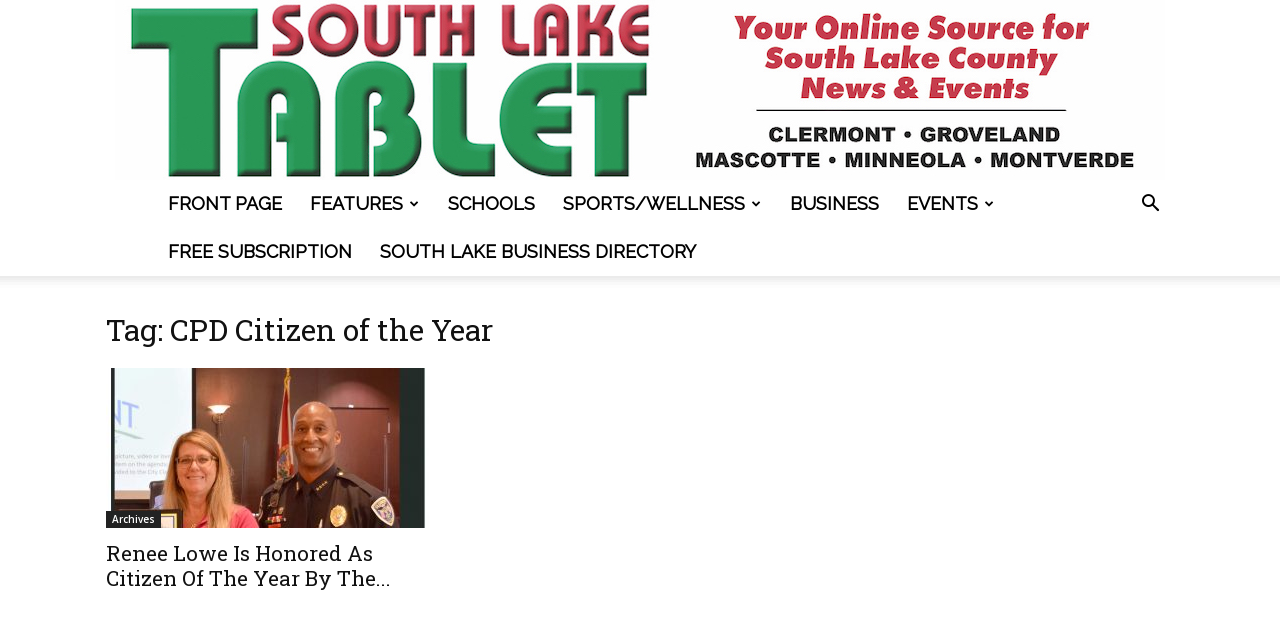

--- FILE ---
content_type: text/html; charset=UTF-8
request_url: https://sltablet.com/tag/cpd-citizen-of-the-year/
body_size: 24212
content:
<!doctype html >
<!--[if IE 8]>    <html class="ie8" lang="en"> <![endif]-->
<!--[if IE 9]>    <html class="ie9" lang="en"> <![endif]-->
<!--[if gt IE 8]><!--> <html lang="en-US"> <!--<![endif]-->
<head>
    <title>CPD Citizen of the Year Archives | South Lake Tablet</title>
    <meta charset="UTF-8" />
    <meta name="viewport" content="width=device-width, initial-scale=1.0">
    <link rel="pingback" href="" />
    
	  <meta name='robots' content='index, follow, max-image-preview:large, max-snippet:-1, max-video-preview:-1' />

	<!-- This site is optimized with the Yoast SEO plugin v26.7 - https://yoast.com/wordpress/plugins/seo/ -->
	<link rel="canonical" href="https://sltablet.com/tag/cpd-citizen-of-the-year/" />
	<meta property="og:locale" content="en_US" />
	<meta property="og:type" content="article" />
	<meta property="og:title" content="CPD Citizen of the Year Archives | South Lake Tablet" />
	<meta property="og:url" content="https://sltablet.com/tag/cpd-citizen-of-the-year/" />
	<meta property="og:site_name" content="South Lake Tablet" />
	<meta property="og:image" content="https://sltablet.com/wp-content/uploads/2022/04/slt-thumb-e1651084313130.jpeg" />
	<meta property="og:image:width" content="200" />
	<meta property="og:image:height" content="200" />
	<meta property="og:image:type" content="image/jpeg" />
	<meta name="twitter:card" content="summary_large_image" />
	<script type="application/ld+json" class="yoast-schema-graph">{"@context":"https://schema.org","@graph":[{"@type":"CollectionPage","@id":"https://sltablet.com/tag/cpd-citizen-of-the-year/","url":"https://sltablet.com/tag/cpd-citizen-of-the-year/","name":"CPD Citizen of the Year Archives | South Lake Tablet","isPartOf":{"@id":"https://sltablet.com/#website"},"primaryImageOfPage":{"@id":"https://sltablet.com/tag/cpd-citizen-of-the-year/#primaryimage"},"image":{"@id":"https://sltablet.com/tag/cpd-citizen-of-the-year/#primaryimage"},"thumbnailUrl":"https://sltablet.com/wp-content/uploads/2021/06/Rene-Lowe.jpg","breadcrumb":{"@id":"https://sltablet.com/tag/cpd-citizen-of-the-year/#breadcrumb"},"inLanguage":"en-US"},{"@type":"ImageObject","inLanguage":"en-US","@id":"https://sltablet.com/tag/cpd-citizen-of-the-year/#primaryimage","url":"https://sltablet.com/wp-content/uploads/2021/06/Rene-Lowe.jpg","contentUrl":"https://sltablet.com/wp-content/uploads/2021/06/Rene-Lowe.jpg","width":900,"height":699,"caption":"Pictured: Rene Lowe and Clermont Police Chief Charles Broadway"},{"@type":"BreadcrumbList","@id":"https://sltablet.com/tag/cpd-citizen-of-the-year/#breadcrumb","itemListElement":[{"@type":"ListItem","position":1,"name":"Home","item":"https://sltablet.com/"},{"@type":"ListItem","position":2,"name":"CPD Citizen of the Year"}]},{"@type":"WebSite","@id":"https://sltablet.com/#website","url":"https://sltablet.com/","name":"South Lake Tablet","description":"South Lake County Florida News","publisher":{"@id":"https://sltablet.com/#organization"},"potentialAction":[{"@type":"SearchAction","target":{"@type":"EntryPoint","urlTemplate":"https://sltablet.com/?s={search_term_string}"},"query-input":{"@type":"PropertyValueSpecification","valueRequired":true,"valueName":"search_term_string"}}],"inLanguage":"en-US"},{"@type":"Organization","@id":"https://sltablet.com/#organization","name":"South Lake Tablet","url":"https://sltablet.com/","logo":{"@type":"ImageObject","inLanguage":"en-US","@id":"https://sltablet.com/#/schema/logo/image/","url":"","contentUrl":"","caption":"South Lake Tablet"},"image":{"@id":"https://sltablet.com/#/schema/logo/image/"},"sameAs":["https://www.facebook.com/southlaketablet/","https://www.instagram.com/southlaketablet/"]}]}</script>
	<!-- / Yoast SEO plugin. -->


<link rel='dns-prefetch' href='//www.googletagmanager.com' />
<link rel='dns-prefetch' href='//fonts.googleapis.com' />
<link rel="alternate" type="application/rss+xml" title="South Lake Tablet &raquo; Feed" href="https://sltablet.com/feed/" />
<link rel="alternate" type="application/rss+xml" title="South Lake Tablet &raquo; Comments Feed" href="https://sltablet.com/comments/feed/" />
<link rel="alternate" type="application/rss+xml" title="South Lake Tablet &raquo; CPD Citizen of the Year Tag Feed" href="https://sltablet.com/tag/cpd-citizen-of-the-year/feed/" />
<style id='wp-img-auto-sizes-contain-inline-css' type='text/css'>
img:is([sizes=auto i],[sizes^="auto," i]){contain-intrinsic-size:3000px 1500px}
/*# sourceURL=wp-img-auto-sizes-contain-inline-css */
</style>

<!-- <link rel='stylesheet' id='adsanity-default-css-css' href='https://sltablet.com/wp-content/plugins/adsanity/dist/css/widget-default.css?ver=1.9.3' type='text/css' media='screen' /> -->
<link rel="stylesheet" type="text/css" href="//sltablet.com/wp-content/cache/wpfc-minified/2jap8l7/f5gs.css" media="screen"/>
<style id='wp-emoji-styles-inline-css' type='text/css'>

	img.wp-smiley, img.emoji {
		display: inline !important;
		border: none !important;
		box-shadow: none !important;
		height: 1em !important;
		width: 1em !important;
		margin: 0 0.07em !important;
		vertical-align: -0.1em !important;
		background: none !important;
		padding: 0 !important;
	}
/*# sourceURL=wp-emoji-styles-inline-css */
</style>
<style id='classic-theme-styles-inline-css' type='text/css'>
/*! This file is auto-generated */
.wp-block-button__link{color:#fff;background-color:#32373c;border-radius:9999px;box-shadow:none;text-decoration:none;padding:calc(.667em + 2px) calc(1.333em + 2px);font-size:1.125em}.wp-block-file__button{background:#32373c;color:#fff;text-decoration:none}
/*# sourceURL=/wp-includes/css/classic-themes.min.css */
</style>
<!-- <link rel='stylesheet' id='adsanity-cas-css' href='https://sltablet.com/cas-custom-sizes/?ver=1.5.1' type='text/css' media='all' /> -->
<!-- <link rel='stylesheet' id='adsanity-vii-css' href='https://sltablet.com/wp-content/plugins/adsanity-vi-video-ads/public/dist/bundle.css?ver=1.4' type='text/css' media='all' /> -->
<!-- <link rel='stylesheet' id='SFSImainCss-css' href='https://sltablet.com/wp-content/plugins/ultimate-social-media-icons/css/sfsi-style.css?ver=2.9.6' type='text/css' media='all' /> -->
<!-- <link rel='stylesheet' id='wp-lightbox-2.min.css-css' href='https://sltablet.com/wp-content/plugins/wp-lightbox-2/styles/lightbox.min.css?ver=1.3.4' type='text/css' media='all' /> -->
<!-- <link rel='stylesheet' id='td-plugin-multi-purpose-css' href='https://sltablet.com/wp-content/plugins/td-composer/td-multi-purpose/style.css?ver=7cd248d7ca13c255207c3f8b916c3f00' type='text/css' media='all' /> -->
<link rel="stylesheet" type="text/css" href="//sltablet.com/wp-content/cache/wpfc-minified/7m1v3dgi/f5gs.css" media="all"/>
<link rel='stylesheet' id='google-fonts-style-css' href='https://fonts.googleapis.com/css?family=Roboto+Slab%3A400%7CRaleway%3A400%7COpen+Sans%3A400%2C600%2C700%7CRoboto%3A400%2C600%2C700&#038;display=swap&#038;ver=12.7.3' type='text/css' media='all' />
<link rel='stylesheet' id='evcal_google_fonts-css' href='//fonts.googleapis.com/css?family=Oswald%3A400%2C300%7COpen+Sans%3A700%2C400%2C400i%7CRoboto%3A700%2C400&#038;ver=6.9' type='text/css' media='screen' />
<!-- <link rel='stylesheet' id='evcal_cal_default-css' href='//sltablet.com/wp-content/plugins/eventON/assets/css/eventon_styles.css?ver=2.7.3' type='text/css' media='all' /> -->
<!-- <link rel='stylesheet' id='evo_font_icons-css' href='//sltablet.com/wp-content/plugins/eventON/assets/fonts/font-awesome.css?ver=2.7.3' type='text/css' media='all' /> -->
<!-- <link rel='stylesheet' id='eventon_dynamic_styles-css' href='//sltablet.com/wp-content/plugins/eventON/assets/css/eventon_dynamic_styles.css?ver=2.7.3' type='text/css' media='all' /> -->
<!-- <link rel='stylesheet' id='tablepress-default-css' href='https://sltablet.com/wp-content/plugins/tablepress/css/build/default.css?ver=3.2.6' type='text/css' media='all' /> -->
<!-- <link rel='stylesheet' id='tablepress-responsive-tables-css' href='https://sltablet.com/wp-content/plugins/tablepress-responsive-tables/css/tablepress-responsive.min.css?ver=1.8' type='text/css' media='all' /> -->
<!-- <link rel='stylesheet' id='evo_fc_styles-css' href='https://sltablet.com/wp-content/plugins/eventon-full-cal/assets/fc_styles.css?ver=6.9' type='text/css' media='all' /> -->
<!-- <link rel='stylesheet' id='td-theme-css' href='https://sltablet.com/wp-content/themes/Newspaper/style.css?ver=12.7.3' type='text/css' media='all' /> -->
<link rel="stylesheet" type="text/css" href="//sltablet.com/wp-content/cache/wpfc-minified/1fxplzxi/f5gp.css" media="all"/>
<style id='td-theme-inline-css' type='text/css'>@media (max-width:767px){.td-header-desktop-wrap{display:none}}@media (min-width:767px){.td-header-mobile-wrap{display:none}}</style>
<!-- <link rel='stylesheet' id='js_composer_front-css' href='https://sltablet.com/wp-content/plugins/js_composer/assets/css/js_composer.min.css?ver=7.9' type='text/css' media='all' /> -->
<!-- <link rel='stylesheet' id='td-legacy-framework-front-style-css' href='https://sltablet.com/wp-content/plugins/td-composer/legacy/Newspaper/assets/css/td_legacy_main.css?ver=7cd248d7ca13c255207c3f8b916c3f00' type='text/css' media='all' /> -->
<!-- <link rel='stylesheet' id='td-standard-pack-framework-front-style-css' href='https://sltablet.com/wp-content/plugins/td-standard-pack/Newspaper/assets/css/td_standard_pack_main.css?ver=c12e6da63ed2f212e87e44e5e9b9a302' type='text/css' media='all' /> -->
<!-- <link rel='stylesheet' id='td-theme-demo-style-css' href='https://sltablet.com/wp-content/plugins/td-composer/legacy/Newspaper/includes/demos/politics/demo_style.css?ver=12.7.3' type='text/css' media='all' /> -->
<!-- <link rel='stylesheet' id='tdb_style_cloud_templates_front-css' href='https://sltablet.com/wp-content/plugins/td-cloud-library/assets/css/tdb_main.css?ver=6127d3b6131f900b2e62bb855b13dc3b' type='text/css' media='all' /> -->
<link rel="stylesheet" type="text/css" href="//sltablet.com/wp-content/cache/wpfc-minified/e5yvebje/f5gp.css" media="all"/>
<script type="text/javascript" id="image-watermark-no-right-click-js-before">
/* <![CDATA[ */
var iwArgsNoRightClick = {"rightclick":"Y","draganddrop":"Y","devtools":"Y","enableToast":"Y","toastMessage":"This content is protected"};

//# sourceURL=image-watermark-no-right-click-js-before
/* ]]> */
</script>
<script src='//sltablet.com/wp-content/cache/wpfc-minified/mod0lu6d/f5gs.js' type="text/javascript"></script>
<!-- <script type="text/javascript" src="https://sltablet.com/wp-content/plugins/image-watermark/js/no-right-click.js?ver=2.0.4" id="image-watermark-no-right-click-js"></script> -->
<!-- <script type="text/javascript" src="https://sltablet.com/wp-includes/js/jquery/jquery.min.js?ver=3.7.1" id="jquery-core-js"></script> -->
<!-- <script type="text/javascript" src="https://sltablet.com/wp-includes/js/jquery/jquery-migrate.min.js?ver=3.4.1" id="jquery-migrate-js"></script> -->

<!-- Google tag (gtag.js) snippet added by Site Kit -->
<!-- Google Analytics snippet added by Site Kit -->
<script type="text/javascript" src="https://www.googletagmanager.com/gtag/js?id=GT-NGWVP64" id="google_gtagjs-js" async></script>
<script type="text/javascript" id="google_gtagjs-js-after">
/* <![CDATA[ */
window.dataLayer = window.dataLayer || [];function gtag(){dataLayer.push(arguments);}
gtag("set","linker",{"domains":["sltablet.com"]});
gtag("js", new Date());
gtag("set", "developer_id.dZTNiMT", true);
gtag("config", "GT-NGWVP64");
//# sourceURL=google_gtagjs-js-after
/* ]]> */
</script>
<script></script><link rel="https://api.w.org/" href="https://sltablet.com/wp-json/" /><link rel="alternate" title="JSON" type="application/json" href="https://sltablet.com/wp-json/wp/v2/tags/2798" /><link rel="EditURI" type="application/rsd+xml" title="RSD" href="https://sltablet.com/xmlrpc.php?rsd" />
<meta name="generator" content="Site Kit by Google 1.170.0" />    <script>
        window.tdb_global_vars = {"wpRestUrl":"https:\/\/sltablet.com\/wp-json\/","permalinkStructure":"\/%year%\/%monthnum%\/%day%\/%postname%\/"};
        window.tdb_p_autoload_vars = {"isAjax":false,"isAdminBarShowing":false};
    </script>
    
    <style id="tdb-global-colors">:root{--accent-color:#fff}</style>

    
	

<!-- EventON Version -->
<meta name="generator" content="EventON 2.7.3" />

<meta name="generator" content="Powered by WPBakery Page Builder - drag and drop page builder for WordPress."/>

<!-- JS generated by theme -->

<script type="text/javascript" id="td-generated-header-js">
    
    

	    var tdBlocksArray = []; //here we store all the items for the current page

	    // td_block class - each ajax block uses a object of this class for requests
	    function tdBlock() {
		    this.id = '';
		    this.block_type = 1; //block type id (1-234 etc)
		    this.atts = '';
		    this.td_column_number = '';
		    this.td_current_page = 1; //
		    this.post_count = 0; //from wp
		    this.found_posts = 0; //from wp
		    this.max_num_pages = 0; //from wp
		    this.td_filter_value = ''; //current live filter value
		    this.is_ajax_running = false;
		    this.td_user_action = ''; // load more or infinite loader (used by the animation)
		    this.header_color = '';
		    this.ajax_pagination_infinite_stop = ''; //show load more at page x
	    }

        // td_js_generator - mini detector
        ( function () {
            var htmlTag = document.getElementsByTagName("html")[0];

	        if ( navigator.userAgent.indexOf("MSIE 10.0") > -1 ) {
                htmlTag.className += ' ie10';
            }

            if ( !!navigator.userAgent.match(/Trident.*rv\:11\./) ) {
                htmlTag.className += ' ie11';
            }

	        if ( navigator.userAgent.indexOf("Edge") > -1 ) {
                htmlTag.className += ' ieEdge';
            }

            if ( /(iPad|iPhone|iPod)/g.test(navigator.userAgent) ) {
                htmlTag.className += ' td-md-is-ios';
            }

            var user_agent = navigator.userAgent.toLowerCase();
            if ( user_agent.indexOf("android") > -1 ) {
                htmlTag.className += ' td-md-is-android';
            }

            if ( -1 !== navigator.userAgent.indexOf('Mac OS X')  ) {
                htmlTag.className += ' td-md-is-os-x';
            }

            if ( /chrom(e|ium)/.test(navigator.userAgent.toLowerCase()) ) {
               htmlTag.className += ' td-md-is-chrome';
            }

            if ( -1 !== navigator.userAgent.indexOf('Firefox') ) {
                htmlTag.className += ' td-md-is-firefox';
            }

            if ( -1 !== navigator.userAgent.indexOf('Safari') && -1 === navigator.userAgent.indexOf('Chrome') ) {
                htmlTag.className += ' td-md-is-safari';
            }

            if( -1 !== navigator.userAgent.indexOf('IEMobile') ){
                htmlTag.className += ' td-md-is-iemobile';
            }

        })();

        var tdLocalCache = {};

        ( function () {
            "use strict";

            tdLocalCache = {
                data: {},
                remove: function (resource_id) {
                    delete tdLocalCache.data[resource_id];
                },
                exist: function (resource_id) {
                    return tdLocalCache.data.hasOwnProperty(resource_id) && tdLocalCache.data[resource_id] !== null;
                },
                get: function (resource_id) {
                    return tdLocalCache.data[resource_id];
                },
                set: function (resource_id, cachedData) {
                    tdLocalCache.remove(resource_id);
                    tdLocalCache.data[resource_id] = cachedData;
                }
            };
        })();

    
    
var td_viewport_interval_list=[{"limitBottom":767,"sidebarWidth":228},{"limitBottom":1018,"sidebarWidth":300},{"limitBottom":1140,"sidebarWidth":324}];
var tdc_is_installed="yes";
var tdc_domain_active=false;
var td_ajax_url="https:\/\/sltablet.com\/wp-admin\/admin-ajax.php?td_theme_name=Newspaper&v=12.7.3";
var td_get_template_directory_uri="https:\/\/sltablet.com\/wp-content\/plugins\/td-composer\/legacy\/common";
var tds_snap_menu="";
var tds_logo_on_sticky="";
var tds_header_style="10";
var td_please_wait="Please wait...";
var td_email_user_pass_incorrect="User or password incorrect!";
var td_email_user_incorrect="Email or username incorrect!";
var td_email_incorrect="Email incorrect!";
var td_user_incorrect="Username incorrect!";
var td_email_user_empty="Email or username empty!";
var td_pass_empty="Pass empty!";
var td_pass_pattern_incorrect="Invalid Pass Pattern!";
var td_retype_pass_incorrect="Retyped Pass incorrect!";
var tds_more_articles_on_post_enable="";
var tds_more_articles_on_post_time_to_wait="";
var tds_more_articles_on_post_pages_distance_from_top=0;
var tds_captcha="";
var tds_theme_color_site_wide="#dd3333";
var tds_smart_sidebar="enabled";
var tdThemeName="Newspaper";
var tdThemeNameWl="Newspaper";
var td_magnific_popup_translation_tPrev="Previous (Left arrow key)";
var td_magnific_popup_translation_tNext="Next (Right arrow key)";
var td_magnific_popup_translation_tCounter="%curr% of %total%";
var td_magnific_popup_translation_ajax_tError="The content from %url% could not be loaded.";
var td_magnific_popup_translation_image_tError="The image #%curr% could not be loaded.";
var tdBlockNonce="b738aedbb9";
var tdMobileMenu="enabled";
var tdMobileSearch="enabled";
var tdDateNamesI18n={"month_names":["January","February","March","April","May","June","July","August","September","October","November","December"],"month_names_short":["Jan","Feb","Mar","Apr","May","Jun","Jul","Aug","Sep","Oct","Nov","Dec"],"day_names":["Sunday","Monday","Tuesday","Wednesday","Thursday","Friday","Saturday"],"day_names_short":["Sun","Mon","Tue","Wed","Thu","Fri","Sat"]};
var tdb_modal_confirm="Save";
var tdb_modal_cancel="Cancel";
var tdb_modal_confirm_alt="Yes";
var tdb_modal_cancel_alt="No";
var td_deploy_mode="deploy";
var td_ad_background_click_link="";
var td_ad_background_click_target="";
</script>


<!-- Header style compiled by theme -->

<style>.td-menu-background,.td-search-background{background-image:url('https://sltablet.com/wp-content/uploads/2018/09/about-clermont.jpg')}ul.sf-menu>.menu-item>a{font-family:Raleway;font-size:18px}#td-mobile-nav,#td-mobile-nav .wpb_button,.td-search-wrap-mob{font-family:"Roboto Slab"}.td-page-title,.td-category-title-holder .td-page-title{font-family:"Roboto Slab"}:root{--td_theme_color:#dd3333;--td_slider_text:rgba(221,51,51,0.7);--td_text_header_color:#ffffff;--td_mobile_menu_color:#ffffff;--td_mobile_icons_color:#000000;--td_mobile_gradient_one_mob:rgba(36,34,51,0.9);--td_mobile_gradient_two_mob:rgba(69,120,249,0.9);--td_mobile_background_size:auto 100%;--td_mobile_background_position:center center}.td-header-style-12 .td-header-menu-wrap-full,.td-header-style-12 .td-affix,.td-grid-style-1.td-hover-1 .td-big-grid-post:hover .td-post-category,.td-grid-style-5.td-hover-1 .td-big-grid-post:hover .td-post-category,.td_category_template_3 .td-current-sub-category,.td_category_template_8 .td-category-header .td-category a.td-current-sub-category,.td_category_template_4 .td-category-siblings .td-category a:hover,.td_block_big_grid_9.td-grid-style-1 .td-post-category,.td_block_big_grid_9.td-grid-style-5 .td-post-category,.td-grid-style-6.td-hover-1 .td-module-thumb:after,.tdm-menu-active-style5 .td-header-menu-wrap .sf-menu>.current-menu-item>a,.tdm-menu-active-style5 .td-header-menu-wrap .sf-menu>.current-menu-ancestor>a,.tdm-menu-active-style5 .td-header-menu-wrap .sf-menu>.current-category-ancestor>a,.tdm-menu-active-style5 .td-header-menu-wrap .sf-menu>li>a:hover,.tdm-menu-active-style5 .td-header-menu-wrap .sf-menu>.sfHover>a{background-color:#dd3333}.td_mega_menu_sub_cats .cur-sub-cat,.td-mega-span h3 a:hover,.td_mod_mega_menu:hover .entry-title a,.header-search-wrap .result-msg a:hover,.td-header-top-menu .td-drop-down-search .td_module_wrap:hover .entry-title a,.td-header-top-menu .td-icon-search:hover,.td-header-wrap .result-msg a:hover,.top-header-menu li a:hover,.top-header-menu .current-menu-item>a,.top-header-menu .current-menu-ancestor>a,.top-header-menu .current-category-ancestor>a,.td-social-icon-wrap>a:hover,.td-header-sp-top-widget .td-social-icon-wrap a:hover,.td_mod_related_posts:hover h3>a,.td-post-template-11 .td-related-title .td-related-left:hover,.td-post-template-11 .td-related-title .td-related-right:hover,.td-post-template-11 .td-related-title .td-cur-simple-item,.td-post-template-11 .td_block_related_posts .td-next-prev-wrap a:hover,.td-category-header .td-pulldown-category-filter-link:hover,.td-category-siblings .td-subcat-dropdown a:hover,.td-category-siblings .td-subcat-dropdown a.td-current-sub-category,.footer-text-wrap .footer-email-wrap a,.footer-social-wrap a:hover,.td_module_17 .td-read-more a:hover,.td_module_18 .td-read-more a:hover,.td_module_19 .td-post-author-name a:hover,.td-pulldown-syle-2 .td-subcat-dropdown:hover .td-subcat-more span,.td-pulldown-syle-2 .td-subcat-dropdown:hover .td-subcat-more i,.td-pulldown-syle-3 .td-subcat-dropdown:hover .td-subcat-more span,.td-pulldown-syle-3 .td-subcat-dropdown:hover .td-subcat-more i,.tdm-menu-active-style3 .tdm-header.td-header-wrap .sf-menu>.current-category-ancestor>a,.tdm-menu-active-style3 .tdm-header.td-header-wrap .sf-menu>.current-menu-ancestor>a,.tdm-menu-active-style3 .tdm-header.td-header-wrap .sf-menu>.current-menu-item>a,.tdm-menu-active-style3 .tdm-header.td-header-wrap .sf-menu>.sfHover>a,.tdm-menu-active-style3 .tdm-header.td-header-wrap .sf-menu>li>a:hover{color:#dd3333}.td-mega-menu-page .wpb_content_element ul li a:hover,.td-theme-wrap .td-aj-search-results .td_module_wrap:hover .entry-title a,.td-theme-wrap .header-search-wrap .result-msg a:hover{color:#dd3333!important}.td_category_template_8 .td-category-header .td-category a.td-current-sub-category,.td_category_template_4 .td-category-siblings .td-category a:hover,.tdm-menu-active-style4 .tdm-header .sf-menu>.current-menu-item>a,.tdm-menu-active-style4 .tdm-header .sf-menu>.current-menu-ancestor>a,.tdm-menu-active-style4 .tdm-header .sf-menu>.current-category-ancestor>a,.tdm-menu-active-style4 .tdm-header .sf-menu>li>a:hover,.tdm-menu-active-style4 .tdm-header .sf-menu>.sfHover>a{border-color:#dd3333}.td-header-wrap .td-header-top-menu-full,.td-header-wrap .top-header-menu .sub-menu,.tdm-header-style-1.td-header-wrap .td-header-top-menu-full,.tdm-header-style-1.td-header-wrap .top-header-menu .sub-menu,.tdm-header-style-2.td-header-wrap .td-header-top-menu-full,.tdm-header-style-2.td-header-wrap .top-header-menu .sub-menu,.tdm-header-style-3.td-header-wrap .td-header-top-menu-full,.tdm-header-style-3.td-header-wrap .top-header-menu .sub-menu{background-color:rgba(255,255,255,0.01)}.td-header-style-8 .td-header-top-menu-full{background-color:transparent}.td-header-style-8 .td-header-top-menu-full .td-header-top-menu{background-color:rgba(255,255,255,0.01);padding-left:15px;padding-right:15px}.td-header-wrap .td-header-top-menu-full .td-header-top-menu,.td-header-wrap .td-header-top-menu-full{border-bottom:none}.td-header-top-menu,.td-header-top-menu a,.td-header-wrap .td-header-top-menu-full .td-header-top-menu,.td-header-wrap .td-header-top-menu-full a,.td-header-style-8 .td-header-top-menu,.td-header-style-8 .td-header-top-menu a,.td-header-top-menu .td-drop-down-search .entry-title a{color:#dd3333}.td-header-wrap .td-header-sp-top-widget .td-icon-font,.td-header-style-7 .td-header-top-menu .td-social-icon-wrap .td-icon-font{color:#ffffff}.td-header-wrap .td-header-sp-top-widget i.td-icon-font:hover{color:#1e73be}.td-header-wrap .td-header-menu-wrap-full,.td-header-menu-wrap.td-affix,.td-header-style-3 .td-header-main-menu,.td-header-style-3 .td-affix .td-header-main-menu,.td-header-style-4 .td-header-main-menu,.td-header-style-4 .td-affix .td-header-main-menu,.td-header-style-8 .td-header-menu-wrap.td-affix,.td-header-style-8 .td-header-top-menu-full{background-color:#ffffff}.td-boxed-layout .td-header-style-3 .td-header-menu-wrap,.td-boxed-layout .td-header-style-4 .td-header-menu-wrap,.td-header-style-3 .td_stretch_content .td-header-menu-wrap,.td-header-style-4 .td_stretch_content .td-header-menu-wrap{background-color:#ffffff!important}@media (min-width:1019px){.td-header-style-1 .td-header-sp-recs,.td-header-style-1 .td-header-sp-logo{margin-bottom:28px}}@media (min-width:768px) and (max-width:1018px){.td-header-style-1 .td-header-sp-recs,.td-header-style-1 .td-header-sp-logo{margin-bottom:14px}}.td-header-style-7 .td-header-top-menu{border-bottom:none}.sf-menu>.current-menu-item>a:after,.sf-menu>.current-menu-ancestor>a:after,.sf-menu>.current-category-ancestor>a:after,.sf-menu>li:hover>a:after,.sf-menu>.sfHover>a:after,.td_block_mega_menu .td-next-prev-wrap a:hover,.td-mega-span .td-post-category:hover,.td-header-wrap .black-menu .sf-menu>li>a:hover,.td-header-wrap .black-menu .sf-menu>.current-menu-ancestor>a,.td-header-wrap .black-menu .sf-menu>.sfHover>a,.td-header-wrap .black-menu .sf-menu>.current-menu-item>a,.td-header-wrap .black-menu .sf-menu>.current-menu-ancestor>a,.td-header-wrap .black-menu .sf-menu>.current-category-ancestor>a,.tdm-menu-active-style5 .tdm-header .td-header-menu-wrap .sf-menu>.current-menu-item>a,.tdm-menu-active-style5 .tdm-header .td-header-menu-wrap .sf-menu>.current-menu-ancestor>a,.tdm-menu-active-style5 .tdm-header .td-header-menu-wrap .sf-menu>.current-category-ancestor>a,.tdm-menu-active-style5 .tdm-header .td-header-menu-wrap .sf-menu>li>a:hover,.tdm-menu-active-style5 .tdm-header .td-header-menu-wrap .sf-menu>.sfHover>a{background-color:#dd3333}.td_block_mega_menu .td-next-prev-wrap a:hover,.tdm-menu-active-style4 .tdm-header .sf-menu>.current-menu-item>a,.tdm-menu-active-style4 .tdm-header .sf-menu>.current-menu-ancestor>a,.tdm-menu-active-style4 .tdm-header .sf-menu>.current-category-ancestor>a,.tdm-menu-active-style4 .tdm-header .sf-menu>li>a:hover,.tdm-menu-active-style4 .tdm-header .sf-menu>.sfHover>a{border-color:#dd3333}.header-search-wrap .td-drop-down-search:before{border-color:transparent transparent #dd3333 transparent}.td_mega_menu_sub_cats .cur-sub-cat,.td_mod_mega_menu:hover .entry-title a,.td-theme-wrap .sf-menu ul .td-menu-item>a:hover,.td-theme-wrap .sf-menu ul .sfHover>a,.td-theme-wrap .sf-menu ul .current-menu-ancestor>a,.td-theme-wrap .sf-menu ul .current-category-ancestor>a,.td-theme-wrap .sf-menu ul .current-menu-item>a,.tdm-menu-active-style3 .tdm-header.td-header-wrap .sf-menu>.current-menu-item>a,.tdm-menu-active-style3 .tdm-header.td-header-wrap .sf-menu>.current-menu-ancestor>a,.tdm-menu-active-style3 .tdm-header.td-header-wrap .sf-menu>.current-category-ancestor>a,.tdm-menu-active-style3 .tdm-header.td-header-wrap .sf-menu>li>a:hover,.tdm-menu-active-style3 .tdm-header.td-header-wrap .sf-menu>.sfHover>a{color:#dd3333}.td-header-wrap .td-header-menu-wrap .sf-menu>li>a,.td-header-wrap .td-header-menu-social .td-social-icon-wrap a,.td-header-style-4 .td-header-menu-social .td-social-icon-wrap i,.td-header-style-5 .td-header-menu-social .td-social-icon-wrap i,.td-header-style-6 .td-header-menu-social .td-social-icon-wrap i,.td-header-style-12 .td-header-menu-social .td-social-icon-wrap i,.td-header-wrap .header-search-wrap #td-header-search-button .td-icon-search{color:#000000}.td-header-wrap .td-header-menu-social+.td-search-wrapper #td-header-search-button:before{background-color:#000000}ul.sf-menu>.td-menu-item>a,.td-theme-wrap .td-header-menu-social{font-family:Raleway;font-size:18px}.td-banner-wrap-full,.td-header-style-11 .td-logo-wrap-full{background-color:#ffffff}.td-header-style-11 .td-logo-wrap-full{border-bottom:0}@media (min-width:1019px){.td-header-style-2 .td-header-sp-recs,.td-header-style-5 .td-a-rec-id-header>div,.td-header-style-5 .td-g-rec-id-header>.adsbygoogle,.td-header-style-6 .td-a-rec-id-header>div,.td-header-style-6 .td-g-rec-id-header>.adsbygoogle,.td-header-style-7 .td-a-rec-id-header>div,.td-header-style-7 .td-g-rec-id-header>.adsbygoogle,.td-header-style-8 .td-a-rec-id-header>div,.td-header-style-8 .td-g-rec-id-header>.adsbygoogle,.td-header-style-12 .td-a-rec-id-header>div,.td-header-style-12 .td-g-rec-id-header>.adsbygoogle{margin-bottom:24px!important}}@media (min-width:768px) and (max-width:1018px){.td-header-style-2 .td-header-sp-recs,.td-header-style-5 .td-a-rec-id-header>div,.td-header-style-5 .td-g-rec-id-header>.adsbygoogle,.td-header-style-6 .td-a-rec-id-header>div,.td-header-style-6 .td-g-rec-id-header>.adsbygoogle,.td-header-style-7 .td-a-rec-id-header>div,.td-header-style-7 .td-g-rec-id-header>.adsbygoogle,.td-header-style-8 .td-a-rec-id-header>div,.td-header-style-8 .td-g-rec-id-header>.adsbygoogle,.td-header-style-12 .td-a-rec-id-header>div,.td-header-style-12 .td-g-rec-id-header>.adsbygoogle{margin-bottom:14px!important}}.td-theme-wrap .sf-menu .td-normal-menu .td-menu-item>a:hover,.td-theme-wrap .sf-menu .td-normal-menu .sfHover>a,.td-theme-wrap .sf-menu .td-normal-menu .current-menu-ancestor>a,.td-theme-wrap .sf-menu .td-normal-menu .current-category-ancestor>a,.td-theme-wrap .sf-menu .td-normal-menu .current-menu-item>a{background-color:#dd3333}.td-theme-wrap .sf-menu .td-normal-menu .td-menu-item>a:hover,.td-theme-wrap .sf-menu .td-normal-menu .sfHover>a,.td-theme-wrap .sf-menu .td-normal-menu .current-menu-ancestor>a,.td-theme-wrap .sf-menu .td-normal-menu .current-category-ancestor>a,.td-theme-wrap .sf-menu .td-normal-menu .current-menu-item>a{color:#ffffff}.td-footer-wrapper::before{background-size:100% auto}.post blockquote p,.page blockquote p{color:#000000}.post .td_quote_box,.page .td_quote_box{border-color:#000000}.block-title>span,.block-title>a,.widgettitle,body .td-trending-now-title,.wpb_tabs li a,.vc_tta-container .vc_tta-color-grey.vc_tta-tabs-position-top.vc_tta-style-classic .vc_tta-tabs-container .vc_tta-tab>a,.td-theme-wrap .td-related-title a,.woocommerce div.product .woocommerce-tabs ul.tabs li a,.woocommerce .product .products h2:not(.woocommerce-loop-product__title),.td-theme-wrap .td-block-title{font-family:"Roboto Slab";font-size:16px}.top-header-menu>li>a,.td-weather-top-widget .td-weather-now .td-big-degrees,.td-weather-top-widget .td-weather-header .td-weather-city,.td-header-sp-top-menu .td_data_time{font-family:"Roboto Slab";font-size:14px}.td_mod_mega_menu .item-details a{font-size:15px}.td_mega_menu_sub_cats .block-mega-child-cats a{font-family:"Roboto Slab";font-size:15px}.td_module_wrap .td-module-title{font-family:"Roboto Slab"}.td_block_trending_now .entry-title,.td-theme-slider .td-module-title,.td-big-grid-post .entry-title{font-family:"Roboto Slab"}.post .td-post-header .entry-title{font-family:"Roboto Slab"}.widget_archive a,.widget_calendar,.widget_categories a,.widget_nav_menu a,.widget_meta a,.widget_pages a,.widget_recent_comments a,.widget_recent_entries a,.widget_text .textwidget,.widget_tag_cloud a,.widget_search input,.woocommerce .product-categories a,.widget_display_forums a,.widget_display_replies a,.widget_display_topics a,.widget_display_views a,.widget_display_stats{font-family:"Roboto Slab";font-size:16px}.td-menu-background,.td-search-background{background-image:url('https://sltablet.com/wp-content/uploads/2018/09/about-clermont.jpg')}ul.sf-menu>.menu-item>a{font-family:Raleway;font-size:18px}#td-mobile-nav,#td-mobile-nav .wpb_button,.td-search-wrap-mob{font-family:"Roboto Slab"}.td-page-title,.td-category-title-holder .td-page-title{font-family:"Roboto Slab"}:root{--td_theme_color:#dd3333;--td_slider_text:rgba(221,51,51,0.7);--td_text_header_color:#ffffff;--td_mobile_menu_color:#ffffff;--td_mobile_icons_color:#000000;--td_mobile_gradient_one_mob:rgba(36,34,51,0.9);--td_mobile_gradient_two_mob:rgba(69,120,249,0.9);--td_mobile_background_size:auto 100%;--td_mobile_background_position:center center}.td-header-style-12 .td-header-menu-wrap-full,.td-header-style-12 .td-affix,.td-grid-style-1.td-hover-1 .td-big-grid-post:hover .td-post-category,.td-grid-style-5.td-hover-1 .td-big-grid-post:hover .td-post-category,.td_category_template_3 .td-current-sub-category,.td_category_template_8 .td-category-header .td-category a.td-current-sub-category,.td_category_template_4 .td-category-siblings .td-category a:hover,.td_block_big_grid_9.td-grid-style-1 .td-post-category,.td_block_big_grid_9.td-grid-style-5 .td-post-category,.td-grid-style-6.td-hover-1 .td-module-thumb:after,.tdm-menu-active-style5 .td-header-menu-wrap .sf-menu>.current-menu-item>a,.tdm-menu-active-style5 .td-header-menu-wrap .sf-menu>.current-menu-ancestor>a,.tdm-menu-active-style5 .td-header-menu-wrap .sf-menu>.current-category-ancestor>a,.tdm-menu-active-style5 .td-header-menu-wrap .sf-menu>li>a:hover,.tdm-menu-active-style5 .td-header-menu-wrap .sf-menu>.sfHover>a{background-color:#dd3333}.td_mega_menu_sub_cats .cur-sub-cat,.td-mega-span h3 a:hover,.td_mod_mega_menu:hover .entry-title a,.header-search-wrap .result-msg a:hover,.td-header-top-menu .td-drop-down-search .td_module_wrap:hover .entry-title a,.td-header-top-menu .td-icon-search:hover,.td-header-wrap .result-msg a:hover,.top-header-menu li a:hover,.top-header-menu .current-menu-item>a,.top-header-menu .current-menu-ancestor>a,.top-header-menu .current-category-ancestor>a,.td-social-icon-wrap>a:hover,.td-header-sp-top-widget .td-social-icon-wrap a:hover,.td_mod_related_posts:hover h3>a,.td-post-template-11 .td-related-title .td-related-left:hover,.td-post-template-11 .td-related-title .td-related-right:hover,.td-post-template-11 .td-related-title .td-cur-simple-item,.td-post-template-11 .td_block_related_posts .td-next-prev-wrap a:hover,.td-category-header .td-pulldown-category-filter-link:hover,.td-category-siblings .td-subcat-dropdown a:hover,.td-category-siblings .td-subcat-dropdown a.td-current-sub-category,.footer-text-wrap .footer-email-wrap a,.footer-social-wrap a:hover,.td_module_17 .td-read-more a:hover,.td_module_18 .td-read-more a:hover,.td_module_19 .td-post-author-name a:hover,.td-pulldown-syle-2 .td-subcat-dropdown:hover .td-subcat-more span,.td-pulldown-syle-2 .td-subcat-dropdown:hover .td-subcat-more i,.td-pulldown-syle-3 .td-subcat-dropdown:hover .td-subcat-more span,.td-pulldown-syle-3 .td-subcat-dropdown:hover .td-subcat-more i,.tdm-menu-active-style3 .tdm-header.td-header-wrap .sf-menu>.current-category-ancestor>a,.tdm-menu-active-style3 .tdm-header.td-header-wrap .sf-menu>.current-menu-ancestor>a,.tdm-menu-active-style3 .tdm-header.td-header-wrap .sf-menu>.current-menu-item>a,.tdm-menu-active-style3 .tdm-header.td-header-wrap .sf-menu>.sfHover>a,.tdm-menu-active-style3 .tdm-header.td-header-wrap .sf-menu>li>a:hover{color:#dd3333}.td-mega-menu-page .wpb_content_element ul li a:hover,.td-theme-wrap .td-aj-search-results .td_module_wrap:hover .entry-title a,.td-theme-wrap .header-search-wrap .result-msg a:hover{color:#dd3333!important}.td_category_template_8 .td-category-header .td-category a.td-current-sub-category,.td_category_template_4 .td-category-siblings .td-category a:hover,.tdm-menu-active-style4 .tdm-header .sf-menu>.current-menu-item>a,.tdm-menu-active-style4 .tdm-header .sf-menu>.current-menu-ancestor>a,.tdm-menu-active-style4 .tdm-header .sf-menu>.current-category-ancestor>a,.tdm-menu-active-style4 .tdm-header .sf-menu>li>a:hover,.tdm-menu-active-style4 .tdm-header .sf-menu>.sfHover>a{border-color:#dd3333}.td-header-wrap .td-header-top-menu-full,.td-header-wrap .top-header-menu .sub-menu,.tdm-header-style-1.td-header-wrap .td-header-top-menu-full,.tdm-header-style-1.td-header-wrap .top-header-menu .sub-menu,.tdm-header-style-2.td-header-wrap .td-header-top-menu-full,.tdm-header-style-2.td-header-wrap .top-header-menu .sub-menu,.tdm-header-style-3.td-header-wrap .td-header-top-menu-full,.tdm-header-style-3.td-header-wrap .top-header-menu .sub-menu{background-color:rgba(255,255,255,0.01)}.td-header-style-8 .td-header-top-menu-full{background-color:transparent}.td-header-style-8 .td-header-top-menu-full .td-header-top-menu{background-color:rgba(255,255,255,0.01);padding-left:15px;padding-right:15px}.td-header-wrap .td-header-top-menu-full .td-header-top-menu,.td-header-wrap .td-header-top-menu-full{border-bottom:none}.td-header-top-menu,.td-header-top-menu a,.td-header-wrap .td-header-top-menu-full .td-header-top-menu,.td-header-wrap .td-header-top-menu-full a,.td-header-style-8 .td-header-top-menu,.td-header-style-8 .td-header-top-menu a,.td-header-top-menu .td-drop-down-search .entry-title a{color:#dd3333}.td-header-wrap .td-header-sp-top-widget .td-icon-font,.td-header-style-7 .td-header-top-menu .td-social-icon-wrap .td-icon-font{color:#ffffff}.td-header-wrap .td-header-sp-top-widget i.td-icon-font:hover{color:#1e73be}.td-header-wrap .td-header-menu-wrap-full,.td-header-menu-wrap.td-affix,.td-header-style-3 .td-header-main-menu,.td-header-style-3 .td-affix .td-header-main-menu,.td-header-style-4 .td-header-main-menu,.td-header-style-4 .td-affix .td-header-main-menu,.td-header-style-8 .td-header-menu-wrap.td-affix,.td-header-style-8 .td-header-top-menu-full{background-color:#ffffff}.td-boxed-layout .td-header-style-3 .td-header-menu-wrap,.td-boxed-layout .td-header-style-4 .td-header-menu-wrap,.td-header-style-3 .td_stretch_content .td-header-menu-wrap,.td-header-style-4 .td_stretch_content .td-header-menu-wrap{background-color:#ffffff!important}@media (min-width:1019px){.td-header-style-1 .td-header-sp-recs,.td-header-style-1 .td-header-sp-logo{margin-bottom:28px}}@media (min-width:768px) and (max-width:1018px){.td-header-style-1 .td-header-sp-recs,.td-header-style-1 .td-header-sp-logo{margin-bottom:14px}}.td-header-style-7 .td-header-top-menu{border-bottom:none}.sf-menu>.current-menu-item>a:after,.sf-menu>.current-menu-ancestor>a:after,.sf-menu>.current-category-ancestor>a:after,.sf-menu>li:hover>a:after,.sf-menu>.sfHover>a:after,.td_block_mega_menu .td-next-prev-wrap a:hover,.td-mega-span .td-post-category:hover,.td-header-wrap .black-menu .sf-menu>li>a:hover,.td-header-wrap .black-menu .sf-menu>.current-menu-ancestor>a,.td-header-wrap .black-menu .sf-menu>.sfHover>a,.td-header-wrap .black-menu .sf-menu>.current-menu-item>a,.td-header-wrap .black-menu .sf-menu>.current-menu-ancestor>a,.td-header-wrap .black-menu .sf-menu>.current-category-ancestor>a,.tdm-menu-active-style5 .tdm-header .td-header-menu-wrap .sf-menu>.current-menu-item>a,.tdm-menu-active-style5 .tdm-header .td-header-menu-wrap .sf-menu>.current-menu-ancestor>a,.tdm-menu-active-style5 .tdm-header .td-header-menu-wrap .sf-menu>.current-category-ancestor>a,.tdm-menu-active-style5 .tdm-header .td-header-menu-wrap .sf-menu>li>a:hover,.tdm-menu-active-style5 .tdm-header .td-header-menu-wrap .sf-menu>.sfHover>a{background-color:#dd3333}.td_block_mega_menu .td-next-prev-wrap a:hover,.tdm-menu-active-style4 .tdm-header .sf-menu>.current-menu-item>a,.tdm-menu-active-style4 .tdm-header .sf-menu>.current-menu-ancestor>a,.tdm-menu-active-style4 .tdm-header .sf-menu>.current-category-ancestor>a,.tdm-menu-active-style4 .tdm-header .sf-menu>li>a:hover,.tdm-menu-active-style4 .tdm-header .sf-menu>.sfHover>a{border-color:#dd3333}.header-search-wrap .td-drop-down-search:before{border-color:transparent transparent #dd3333 transparent}.td_mega_menu_sub_cats .cur-sub-cat,.td_mod_mega_menu:hover .entry-title a,.td-theme-wrap .sf-menu ul .td-menu-item>a:hover,.td-theme-wrap .sf-menu ul .sfHover>a,.td-theme-wrap .sf-menu ul .current-menu-ancestor>a,.td-theme-wrap .sf-menu ul .current-category-ancestor>a,.td-theme-wrap .sf-menu ul .current-menu-item>a,.tdm-menu-active-style3 .tdm-header.td-header-wrap .sf-menu>.current-menu-item>a,.tdm-menu-active-style3 .tdm-header.td-header-wrap .sf-menu>.current-menu-ancestor>a,.tdm-menu-active-style3 .tdm-header.td-header-wrap .sf-menu>.current-category-ancestor>a,.tdm-menu-active-style3 .tdm-header.td-header-wrap .sf-menu>li>a:hover,.tdm-menu-active-style3 .tdm-header.td-header-wrap .sf-menu>.sfHover>a{color:#dd3333}.td-header-wrap .td-header-menu-wrap .sf-menu>li>a,.td-header-wrap .td-header-menu-social .td-social-icon-wrap a,.td-header-style-4 .td-header-menu-social .td-social-icon-wrap i,.td-header-style-5 .td-header-menu-social .td-social-icon-wrap i,.td-header-style-6 .td-header-menu-social .td-social-icon-wrap i,.td-header-style-12 .td-header-menu-social .td-social-icon-wrap i,.td-header-wrap .header-search-wrap #td-header-search-button .td-icon-search{color:#000000}.td-header-wrap .td-header-menu-social+.td-search-wrapper #td-header-search-button:before{background-color:#000000}ul.sf-menu>.td-menu-item>a,.td-theme-wrap .td-header-menu-social{font-family:Raleway;font-size:18px}.td-banner-wrap-full,.td-header-style-11 .td-logo-wrap-full{background-color:#ffffff}.td-header-style-11 .td-logo-wrap-full{border-bottom:0}@media (min-width:1019px){.td-header-style-2 .td-header-sp-recs,.td-header-style-5 .td-a-rec-id-header>div,.td-header-style-5 .td-g-rec-id-header>.adsbygoogle,.td-header-style-6 .td-a-rec-id-header>div,.td-header-style-6 .td-g-rec-id-header>.adsbygoogle,.td-header-style-7 .td-a-rec-id-header>div,.td-header-style-7 .td-g-rec-id-header>.adsbygoogle,.td-header-style-8 .td-a-rec-id-header>div,.td-header-style-8 .td-g-rec-id-header>.adsbygoogle,.td-header-style-12 .td-a-rec-id-header>div,.td-header-style-12 .td-g-rec-id-header>.adsbygoogle{margin-bottom:24px!important}}@media (min-width:768px) and (max-width:1018px){.td-header-style-2 .td-header-sp-recs,.td-header-style-5 .td-a-rec-id-header>div,.td-header-style-5 .td-g-rec-id-header>.adsbygoogle,.td-header-style-6 .td-a-rec-id-header>div,.td-header-style-6 .td-g-rec-id-header>.adsbygoogle,.td-header-style-7 .td-a-rec-id-header>div,.td-header-style-7 .td-g-rec-id-header>.adsbygoogle,.td-header-style-8 .td-a-rec-id-header>div,.td-header-style-8 .td-g-rec-id-header>.adsbygoogle,.td-header-style-12 .td-a-rec-id-header>div,.td-header-style-12 .td-g-rec-id-header>.adsbygoogle{margin-bottom:14px!important}}.td-theme-wrap .sf-menu .td-normal-menu .td-menu-item>a:hover,.td-theme-wrap .sf-menu .td-normal-menu .sfHover>a,.td-theme-wrap .sf-menu .td-normal-menu .current-menu-ancestor>a,.td-theme-wrap .sf-menu .td-normal-menu .current-category-ancestor>a,.td-theme-wrap .sf-menu .td-normal-menu .current-menu-item>a{background-color:#dd3333}.td-theme-wrap .sf-menu .td-normal-menu .td-menu-item>a:hover,.td-theme-wrap .sf-menu .td-normal-menu .sfHover>a,.td-theme-wrap .sf-menu .td-normal-menu .current-menu-ancestor>a,.td-theme-wrap .sf-menu .td-normal-menu .current-category-ancestor>a,.td-theme-wrap .sf-menu .td-normal-menu .current-menu-item>a{color:#ffffff}.td-footer-wrapper::before{background-size:100% auto}.post blockquote p,.page blockquote p{color:#000000}.post .td_quote_box,.page .td_quote_box{border-color:#000000}.block-title>span,.block-title>a,.widgettitle,body .td-trending-now-title,.wpb_tabs li a,.vc_tta-container .vc_tta-color-grey.vc_tta-tabs-position-top.vc_tta-style-classic .vc_tta-tabs-container .vc_tta-tab>a,.td-theme-wrap .td-related-title a,.woocommerce div.product .woocommerce-tabs ul.tabs li a,.woocommerce .product .products h2:not(.woocommerce-loop-product__title),.td-theme-wrap .td-block-title{font-family:"Roboto Slab";font-size:16px}.top-header-menu>li>a,.td-weather-top-widget .td-weather-now .td-big-degrees,.td-weather-top-widget .td-weather-header .td-weather-city,.td-header-sp-top-menu .td_data_time{font-family:"Roboto Slab";font-size:14px}.td_mod_mega_menu .item-details a{font-size:15px}.td_mega_menu_sub_cats .block-mega-child-cats a{font-family:"Roboto Slab";font-size:15px}.td_module_wrap .td-module-title{font-family:"Roboto Slab"}.td_block_trending_now .entry-title,.td-theme-slider .td-module-title,.td-big-grid-post .entry-title{font-family:"Roboto Slab"}.post .td-post-header .entry-title{font-family:"Roboto Slab"}.widget_archive a,.widget_calendar,.widget_categories a,.widget_nav_menu a,.widget_meta a,.widget_pages a,.widget_recent_comments a,.widget_recent_entries a,.widget_text .textwidget,.widget_tag_cloud a,.widget_search input,.woocommerce .product-categories a,.widget_display_forums a,.widget_display_replies a,.widget_display_topics a,.widget_display_views a,.widget_display_stats{font-family:"Roboto Slab";font-size:16px}.td-politics .td-header-style-11 .sf-menu>li>a:hover,.td-politics .td-header-style-11 .sf-menu>.sfHover>a,.td-politics .td-header-style-11 .sf-menu>.current-menu-item>a,.td-politics .td-header-style-11 .sf-menu>.current-menu-ancestor>a,.td-politics .td-header-style-11 .sf-menu>.current-category-ancestor>a{background-color:#dd3333}</style>


<!-- Button style compiled by theme -->

<style>.tdm-btn-style1{background-color:#dd3333}.tdm-btn-style2:before{border-color:#dd3333}.tdm-btn-style2{color:#dd3333}.tdm-btn-style3{-webkit-box-shadow:0 2px 16px #dd3333;-moz-box-shadow:0 2px 16px #dd3333;box-shadow:0 2px 16px #dd3333}.tdm-btn-style3:hover{-webkit-box-shadow:0 4px 26px #dd3333;-moz-box-shadow:0 4px 26px #dd3333;box-shadow:0 4px 26px #dd3333}</style>

<noscript><style> .wpb_animate_when_almost_visible { opacity: 1; }</style></noscript>	<style id="tdw-css-placeholder"></style><style id='global-styles-inline-css' type='text/css'>
:root{--wp--preset--aspect-ratio--square: 1;--wp--preset--aspect-ratio--4-3: 4/3;--wp--preset--aspect-ratio--3-4: 3/4;--wp--preset--aspect-ratio--3-2: 3/2;--wp--preset--aspect-ratio--2-3: 2/3;--wp--preset--aspect-ratio--16-9: 16/9;--wp--preset--aspect-ratio--9-16: 9/16;--wp--preset--color--black: #000000;--wp--preset--color--cyan-bluish-gray: #abb8c3;--wp--preset--color--white: #ffffff;--wp--preset--color--pale-pink: #f78da7;--wp--preset--color--vivid-red: #cf2e2e;--wp--preset--color--luminous-vivid-orange: #ff6900;--wp--preset--color--luminous-vivid-amber: #fcb900;--wp--preset--color--light-green-cyan: #7bdcb5;--wp--preset--color--vivid-green-cyan: #00d084;--wp--preset--color--pale-cyan-blue: #8ed1fc;--wp--preset--color--vivid-cyan-blue: #0693e3;--wp--preset--color--vivid-purple: #9b51e0;--wp--preset--gradient--vivid-cyan-blue-to-vivid-purple: linear-gradient(135deg,rgb(6,147,227) 0%,rgb(155,81,224) 100%);--wp--preset--gradient--light-green-cyan-to-vivid-green-cyan: linear-gradient(135deg,rgb(122,220,180) 0%,rgb(0,208,130) 100%);--wp--preset--gradient--luminous-vivid-amber-to-luminous-vivid-orange: linear-gradient(135deg,rgb(252,185,0) 0%,rgb(255,105,0) 100%);--wp--preset--gradient--luminous-vivid-orange-to-vivid-red: linear-gradient(135deg,rgb(255,105,0) 0%,rgb(207,46,46) 100%);--wp--preset--gradient--very-light-gray-to-cyan-bluish-gray: linear-gradient(135deg,rgb(238,238,238) 0%,rgb(169,184,195) 100%);--wp--preset--gradient--cool-to-warm-spectrum: linear-gradient(135deg,rgb(74,234,220) 0%,rgb(151,120,209) 20%,rgb(207,42,186) 40%,rgb(238,44,130) 60%,rgb(251,105,98) 80%,rgb(254,248,76) 100%);--wp--preset--gradient--blush-light-purple: linear-gradient(135deg,rgb(255,206,236) 0%,rgb(152,150,240) 100%);--wp--preset--gradient--blush-bordeaux: linear-gradient(135deg,rgb(254,205,165) 0%,rgb(254,45,45) 50%,rgb(107,0,62) 100%);--wp--preset--gradient--luminous-dusk: linear-gradient(135deg,rgb(255,203,112) 0%,rgb(199,81,192) 50%,rgb(65,88,208) 100%);--wp--preset--gradient--pale-ocean: linear-gradient(135deg,rgb(255,245,203) 0%,rgb(182,227,212) 50%,rgb(51,167,181) 100%);--wp--preset--gradient--electric-grass: linear-gradient(135deg,rgb(202,248,128) 0%,rgb(113,206,126) 100%);--wp--preset--gradient--midnight: linear-gradient(135deg,rgb(2,3,129) 0%,rgb(40,116,252) 100%);--wp--preset--font-size--small: 11px;--wp--preset--font-size--medium: 20px;--wp--preset--font-size--large: 32px;--wp--preset--font-size--x-large: 42px;--wp--preset--font-size--regular: 15px;--wp--preset--font-size--larger: 50px;--wp--preset--spacing--20: 0.44rem;--wp--preset--spacing--30: 0.67rem;--wp--preset--spacing--40: 1rem;--wp--preset--spacing--50: 1.5rem;--wp--preset--spacing--60: 2.25rem;--wp--preset--spacing--70: 3.38rem;--wp--preset--spacing--80: 5.06rem;--wp--preset--shadow--natural: 6px 6px 9px rgba(0, 0, 0, 0.2);--wp--preset--shadow--deep: 12px 12px 50px rgba(0, 0, 0, 0.4);--wp--preset--shadow--sharp: 6px 6px 0px rgba(0, 0, 0, 0.2);--wp--preset--shadow--outlined: 6px 6px 0px -3px rgb(255, 255, 255), 6px 6px rgb(0, 0, 0);--wp--preset--shadow--crisp: 6px 6px 0px rgb(0, 0, 0);}:where(.is-layout-flex){gap: 0.5em;}:where(.is-layout-grid){gap: 0.5em;}body .is-layout-flex{display: flex;}.is-layout-flex{flex-wrap: wrap;align-items: center;}.is-layout-flex > :is(*, div){margin: 0;}body .is-layout-grid{display: grid;}.is-layout-grid > :is(*, div){margin: 0;}:where(.wp-block-columns.is-layout-flex){gap: 2em;}:where(.wp-block-columns.is-layout-grid){gap: 2em;}:where(.wp-block-post-template.is-layout-flex){gap: 1.25em;}:where(.wp-block-post-template.is-layout-grid){gap: 1.25em;}.has-black-color{color: var(--wp--preset--color--black) !important;}.has-cyan-bluish-gray-color{color: var(--wp--preset--color--cyan-bluish-gray) !important;}.has-white-color{color: var(--wp--preset--color--white) !important;}.has-pale-pink-color{color: var(--wp--preset--color--pale-pink) !important;}.has-vivid-red-color{color: var(--wp--preset--color--vivid-red) !important;}.has-luminous-vivid-orange-color{color: var(--wp--preset--color--luminous-vivid-orange) !important;}.has-luminous-vivid-amber-color{color: var(--wp--preset--color--luminous-vivid-amber) !important;}.has-light-green-cyan-color{color: var(--wp--preset--color--light-green-cyan) !important;}.has-vivid-green-cyan-color{color: var(--wp--preset--color--vivid-green-cyan) !important;}.has-pale-cyan-blue-color{color: var(--wp--preset--color--pale-cyan-blue) !important;}.has-vivid-cyan-blue-color{color: var(--wp--preset--color--vivid-cyan-blue) !important;}.has-vivid-purple-color{color: var(--wp--preset--color--vivid-purple) !important;}.has-black-background-color{background-color: var(--wp--preset--color--black) !important;}.has-cyan-bluish-gray-background-color{background-color: var(--wp--preset--color--cyan-bluish-gray) !important;}.has-white-background-color{background-color: var(--wp--preset--color--white) !important;}.has-pale-pink-background-color{background-color: var(--wp--preset--color--pale-pink) !important;}.has-vivid-red-background-color{background-color: var(--wp--preset--color--vivid-red) !important;}.has-luminous-vivid-orange-background-color{background-color: var(--wp--preset--color--luminous-vivid-orange) !important;}.has-luminous-vivid-amber-background-color{background-color: var(--wp--preset--color--luminous-vivid-amber) !important;}.has-light-green-cyan-background-color{background-color: var(--wp--preset--color--light-green-cyan) !important;}.has-vivid-green-cyan-background-color{background-color: var(--wp--preset--color--vivid-green-cyan) !important;}.has-pale-cyan-blue-background-color{background-color: var(--wp--preset--color--pale-cyan-blue) !important;}.has-vivid-cyan-blue-background-color{background-color: var(--wp--preset--color--vivid-cyan-blue) !important;}.has-vivid-purple-background-color{background-color: var(--wp--preset--color--vivid-purple) !important;}.has-black-border-color{border-color: var(--wp--preset--color--black) !important;}.has-cyan-bluish-gray-border-color{border-color: var(--wp--preset--color--cyan-bluish-gray) !important;}.has-white-border-color{border-color: var(--wp--preset--color--white) !important;}.has-pale-pink-border-color{border-color: var(--wp--preset--color--pale-pink) !important;}.has-vivid-red-border-color{border-color: var(--wp--preset--color--vivid-red) !important;}.has-luminous-vivid-orange-border-color{border-color: var(--wp--preset--color--luminous-vivid-orange) !important;}.has-luminous-vivid-amber-border-color{border-color: var(--wp--preset--color--luminous-vivid-amber) !important;}.has-light-green-cyan-border-color{border-color: var(--wp--preset--color--light-green-cyan) !important;}.has-vivid-green-cyan-border-color{border-color: var(--wp--preset--color--vivid-green-cyan) !important;}.has-pale-cyan-blue-border-color{border-color: var(--wp--preset--color--pale-cyan-blue) !important;}.has-vivid-cyan-blue-border-color{border-color: var(--wp--preset--color--vivid-cyan-blue) !important;}.has-vivid-purple-border-color{border-color: var(--wp--preset--color--vivid-purple) !important;}.has-vivid-cyan-blue-to-vivid-purple-gradient-background{background: var(--wp--preset--gradient--vivid-cyan-blue-to-vivid-purple) !important;}.has-light-green-cyan-to-vivid-green-cyan-gradient-background{background: var(--wp--preset--gradient--light-green-cyan-to-vivid-green-cyan) !important;}.has-luminous-vivid-amber-to-luminous-vivid-orange-gradient-background{background: var(--wp--preset--gradient--luminous-vivid-amber-to-luminous-vivid-orange) !important;}.has-luminous-vivid-orange-to-vivid-red-gradient-background{background: var(--wp--preset--gradient--luminous-vivid-orange-to-vivid-red) !important;}.has-very-light-gray-to-cyan-bluish-gray-gradient-background{background: var(--wp--preset--gradient--very-light-gray-to-cyan-bluish-gray) !important;}.has-cool-to-warm-spectrum-gradient-background{background: var(--wp--preset--gradient--cool-to-warm-spectrum) !important;}.has-blush-light-purple-gradient-background{background: var(--wp--preset--gradient--blush-light-purple) !important;}.has-blush-bordeaux-gradient-background{background: var(--wp--preset--gradient--blush-bordeaux) !important;}.has-luminous-dusk-gradient-background{background: var(--wp--preset--gradient--luminous-dusk) !important;}.has-pale-ocean-gradient-background{background: var(--wp--preset--gradient--pale-ocean) !important;}.has-electric-grass-gradient-background{background: var(--wp--preset--gradient--electric-grass) !important;}.has-midnight-gradient-background{background: var(--wp--preset--gradient--midnight) !important;}.has-small-font-size{font-size: var(--wp--preset--font-size--small) !important;}.has-medium-font-size{font-size: var(--wp--preset--font-size--medium) !important;}.has-large-font-size{font-size: var(--wp--preset--font-size--large) !important;}.has-x-large-font-size{font-size: var(--wp--preset--font-size--x-large) !important;}
/*# sourceURL=global-styles-inline-css */
</style>
</head>

<body class="archive tag tag-cpd-citizen-of-the-year tag-2798 wp-theme-Newspaper td-standard-pack sfsi_actvite_theme_default global-block-template-1 td-politics white-menu wpb-js-composer js-comp-ver-7.9 vc_responsive td-full-layout" itemscope="itemscope" itemtype="https://schema.org/WebPage">

<div class="td-scroll-up" data-style="style1"><i class="td-icon-menu-up"></i></div>
    <div class="td-menu-background" style="visibility:hidden"></div>
<div id="td-mobile-nav" style="visibility:hidden">
    <div class="td-mobile-container">
        <!-- mobile menu top section -->
        <div class="td-menu-socials-wrap">
            <!-- socials -->
            <div class="td-menu-socials">
                
        <span class="td-social-icon-wrap">
            <a target="_blank" href="https://www.facebook.com/southlaketablet" title="Facebook">
                <i class="td-icon-font td-icon-facebook"></i>
                <span style="display: none">Facebook</span>
            </a>
        </span>
        <span class="td-social-icon-wrap">
            <a target="_blank" href="https://www.instagram.com/southlaketablet/" title="Instagram">
                <i class="td-icon-font td-icon-instagram"></i>
                <span style="display: none">Instagram</span>
            </a>
        </span>            </div>
            <!-- close button -->
            <div class="td-mobile-close">
                <span><i class="td-icon-close-mobile"></i></span>
            </div>
        </div>

        <!-- login section -->
        
        <!-- menu section -->
        <div class="td-mobile-content">
            <div class="menu-header-menu-container"><ul id="menu-header-menu" class="td-mobile-main-menu"><li id="menu-item-33" class="menu-item menu-item-type-post_type menu-item-object-page menu-item-home menu-item-first menu-item-33"><a href="https://sltablet.com/">Front Page</a></li>
<li id="menu-item-244" class="menu-item menu-item-type-post_type menu-item-object-page menu-item-has-children menu-item-244"><a href="https://sltablet.com/features/">Features<i class="td-icon-menu-right td-element-after"></i></a>
<ul class="sub-menu">
	<li id="menu-item-28346" class="menu-item menu-item-type-post_type menu-item-object-page menu-item-28346"><a href="https://sltablet.com/news/">News</a></li>
	<li id="menu-item-32791" class="menu-item menu-item-type-post_type menu-item-object-page menu-item-32791"><a href="https://sltablet.com/the-south-lake-community/">The South Lake Community</a></li>
	<li id="menu-item-17019" class="menu-item menu-item-type-taxonomy menu-item-object-category menu-item-17019"><a href="https://sltablet.com/category/churches-and-fellowship/">Churches and Fellowship</a></li>
	<li id="menu-item-29850" class="menu-item menu-item-type-taxonomy menu-item-object-category menu-item-29850"><a href="https://sltablet.com/category/clubs/">Clubs</a></li>
	<li id="menu-item-29851" class="menu-item menu-item-type-taxonomy menu-item-object-category menu-item-29851"><a href="https://sltablet.com/category/community-organizations/">Community Organizations</a></li>
	<li id="menu-item-17020" class="menu-item menu-item-type-taxonomy menu-item-object-category menu-item-17020"><a href="https://sltablet.com/category/obituaries/">Obituaries</a></li>
	<li id="menu-item-17021" class="menu-item menu-item-type-taxonomy menu-item-object-category menu-item-17021"><a href="https://sltablet.com/category/pets/">Pets</a></li>
</ul>
</li>
<li id="menu-item-220" class="menu-item menu-item-type-post_type menu-item-object-page menu-item-220"><a href="https://sltablet.com/schools/">Schools</a></li>
<li id="menu-item-28749" class="menu-item menu-item-type-custom menu-item-object-custom menu-item-has-children menu-item-28749"><a href="#">Sports/Wellness<i class="td-icon-menu-right td-element-after"></i></a>
<ul class="sub-menu">
	<li id="menu-item-243" class="menu-item menu-item-type-post_type menu-item-object-page menu-item-243"><a href="https://sltablet.com/sports-2/">Sports</a></li>
	<li id="menu-item-28750" class="menu-item menu-item-type-post_type menu-item-object-page menu-item-28750"><a href="https://sltablet.com/wellness/">Wellness</a></li>
</ul>
</li>
<li id="menu-item-241" class="menu-item menu-item-type-post_type menu-item-object-page menu-item-241"><a href="https://sltablet.com/business/">Business</a></li>
<li id="menu-item-5652" class="menu-item menu-item-type-custom menu-item-object-custom menu-item-has-children menu-item-5652"><a href="#">Events<i class="td-icon-menu-right td-element-after"></i></a>
<ul class="sub-menu">
	<li id="menu-item-16569" class="menu-item menu-item-type-post_type menu-item-object-page menu-item-16569"><a href="https://sltablet.com/upcoming-events/">Upcoming Events</a></li>
	<li id="menu-item-29849" class="menu-item menu-item-type-post_type menu-item-object-page menu-item-29849"><a href="https://sltablet.com/meetings/">Weekly Meetings</a></li>
	<li id="menu-item-17022" class="menu-item menu-item-type-taxonomy menu-item-object-category menu-item-17022"><a href="https://sltablet.com/category/fund-raisers/">Fundraisers</a></li>
	<li id="menu-item-17023" class="menu-item menu-item-type-taxonomy menu-item-object-category menu-item-17023"><a href="https://sltablet.com/category/concerts-and-theater/">Concerts and Theater</a></li>
	<li id="menu-item-1026" class="menu-item menu-item-type-post_type menu-item-object-page menu-item-1026"><a href="https://sltablet.com/event-directory/">Calendar of Events</a></li>
	<li id="menu-item-5653" class="menu-item menu-item-type-post_type menu-item-object-page menu-item-5653"><a href="https://sltablet.com/submit-your-event/">Submit Your Event</a></li>
</ul>
</li>
<li id="menu-item-28339" class="menu-item menu-item-type-post_type menu-item-object-page menu-item-28339"><a href="https://sltablet.com/subscribe/">FREE SUBSCRIPTION</a></li>
<li id="menu-item-49846" class="menu-item menu-item-type-post_type menu-item-object-page menu-item-49846"><a href="https://sltablet.com/south-lake-business-directory/">South Lake Business Directory</a></li>
</ul></div>        </div>
    </div>

    <!-- register/login section -->
    </div><div class="td-search-background" style="visibility:hidden"></div>
<div class="td-search-wrap-mob" style="visibility:hidden">
	<div class="td-drop-down-search">
		<form method="get" class="td-search-form" action="https://sltablet.com/">
			<!-- close button -->
			<div class="td-search-close">
				<span><i class="td-icon-close-mobile"></i></span>
			</div>
			<div role="search" class="td-search-input">
				<span>Search</span>
				<input id="td-header-search-mob" type="text" value="" name="s" autocomplete="off" />
			</div>
		</form>
		<div id="td-aj-search-mob" class="td-ajax-search-flex"></div>
	</div>
</div>

    <div id="td-outer-wrap" class="td-theme-wrap">
    
        
            <div class="tdc-header-wrap ">

            <!--
Header style 10
-->

<div class="td-header-wrap td-header-style-10 ">
    
    
    <div class="td-banner-wrap-full td-logo-wrap-full td-logo-mobile-loaded td-container-wrap ">
        <div class="td-header-sp-logo">
            		<a class="td-main-logo" href="https://sltablet.com/">
			<img class="td-retina-data"  data-retina="https://sltablet.com/wp-content/uploads/2023/03/SLTablet-logo-sub-23c.jpg" src="https://sltablet.com/wp-content/uploads/2023/03/SLTablet-logo-sub-23c.jpg" alt=""  width="1050" height="180"/>
			<span class="td-visual-hidden">South Lake Tablet</span>
		</a>
	        </div>
    </div>

	<div class="td-header-menu-wrap-full td-container-wrap ">
        
        <div class="td-header-menu-wrap td-header-gradient ">
			<div class="td-container td-header-row td-header-main-menu">
				<div id="td-header-menu" role="navigation">
        <div id="td-top-mobile-toggle"><a href="#" role="button" aria-label="Menu"><i class="td-icon-font td-icon-mobile"></i></a></div>
        <div class="td-main-menu-logo td-logo-in-header">
        		<a class="td-mobile-logo td-sticky-disable" aria-label="Logo" href="https://sltablet.com/">
			<img class="td-retina-data" data-retina="https://sltablet.com/wp-content/uploads/2019/06/SLTablet-logo-700px-1.jpg" src="https://sltablet.com/wp-content/uploads/2019/06/SLTablet-logo-700px-1.jpg" alt=""  width="700" height="238"/>
		</a>
			<a class="td-header-logo td-sticky-disable" aria-label="Logo" href="https://sltablet.com/">
			<img class="td-retina-data" data-retina="https://sltablet.com/wp-content/uploads/2023/03/SLTablet-logo-sub-23c.jpg" src="https://sltablet.com/wp-content/uploads/2023/03/SLTablet-logo-sub-23c.jpg" alt=""  width="700" height="238"/>
		</a>
	    </div>
    <div class="menu-header-menu-container"><ul id="menu-header-menu-1" class="sf-menu"><li class="menu-item menu-item-type-post_type menu-item-object-page menu-item-home menu-item-first td-menu-item td-normal-menu menu-item-33"><a href="https://sltablet.com/">Front Page</a></li>
<li class="menu-item menu-item-type-post_type menu-item-object-page menu-item-has-children td-menu-item td-normal-menu menu-item-244"><a href="https://sltablet.com/features/">Features</a>
<ul class="sub-menu">
	<li class="menu-item menu-item-type-post_type menu-item-object-page td-menu-item td-normal-menu menu-item-28346"><a href="https://sltablet.com/news/">News</a></li>
	<li class="menu-item menu-item-type-post_type menu-item-object-page td-menu-item td-normal-menu menu-item-32791"><a href="https://sltablet.com/the-south-lake-community/">The South Lake Community</a></li>
	<li class="menu-item menu-item-type-taxonomy menu-item-object-category td-menu-item td-normal-menu menu-item-17019"><a href="https://sltablet.com/category/churches-and-fellowship/">Churches and Fellowship</a></li>
	<li class="menu-item menu-item-type-taxonomy menu-item-object-category td-menu-item td-normal-menu menu-item-29850"><a href="https://sltablet.com/category/clubs/">Clubs</a></li>
	<li class="menu-item menu-item-type-taxonomy menu-item-object-category td-menu-item td-normal-menu menu-item-29851"><a href="https://sltablet.com/category/community-organizations/">Community Organizations</a></li>
	<li class="menu-item menu-item-type-taxonomy menu-item-object-category td-menu-item td-normal-menu menu-item-17020"><a href="https://sltablet.com/category/obituaries/">Obituaries</a></li>
	<li class="menu-item menu-item-type-taxonomy menu-item-object-category td-menu-item td-normal-menu menu-item-17021"><a href="https://sltablet.com/category/pets/">Pets</a></li>
</ul>
</li>
<li class="menu-item menu-item-type-post_type menu-item-object-page td-menu-item td-normal-menu menu-item-220"><a href="https://sltablet.com/schools/">Schools</a></li>
<li class="menu-item menu-item-type-custom menu-item-object-custom menu-item-has-children td-menu-item td-normal-menu menu-item-28749"><a href="#">Sports/Wellness</a>
<ul class="sub-menu">
	<li class="menu-item menu-item-type-post_type menu-item-object-page td-menu-item td-normal-menu menu-item-243"><a href="https://sltablet.com/sports-2/">Sports</a></li>
	<li class="menu-item menu-item-type-post_type menu-item-object-page td-menu-item td-normal-menu menu-item-28750"><a href="https://sltablet.com/wellness/">Wellness</a></li>
</ul>
</li>
<li class="menu-item menu-item-type-post_type menu-item-object-page td-menu-item td-normal-menu menu-item-241"><a href="https://sltablet.com/business/">Business</a></li>
<li class="menu-item menu-item-type-custom menu-item-object-custom menu-item-has-children td-menu-item td-normal-menu menu-item-5652"><a href="#">Events</a>
<ul class="sub-menu">
	<li class="menu-item menu-item-type-post_type menu-item-object-page td-menu-item td-normal-menu menu-item-16569"><a href="https://sltablet.com/upcoming-events/">Upcoming Events</a></li>
	<li class="menu-item menu-item-type-post_type menu-item-object-page td-menu-item td-normal-menu menu-item-29849"><a href="https://sltablet.com/meetings/">Weekly Meetings</a></li>
	<li class="menu-item menu-item-type-taxonomy menu-item-object-category td-menu-item td-normal-menu menu-item-17022"><a href="https://sltablet.com/category/fund-raisers/">Fundraisers</a></li>
	<li class="menu-item menu-item-type-taxonomy menu-item-object-category td-menu-item td-normal-menu menu-item-17023"><a href="https://sltablet.com/category/concerts-and-theater/">Concerts and Theater</a></li>
	<li class="menu-item menu-item-type-post_type menu-item-object-page td-menu-item td-normal-menu menu-item-1026"><a href="https://sltablet.com/event-directory/">Calendar of Events</a></li>
	<li class="menu-item menu-item-type-post_type menu-item-object-page td-menu-item td-normal-menu menu-item-5653"><a href="https://sltablet.com/submit-your-event/">Submit Your Event</a></li>
</ul>
</li>
<li class="menu-item menu-item-type-post_type menu-item-object-page td-menu-item td-normal-menu menu-item-28339"><a href="https://sltablet.com/subscribe/">FREE SUBSCRIPTION</a></li>
<li class="menu-item menu-item-type-post_type menu-item-object-page td-menu-item td-normal-menu menu-item-49846"><a href="https://sltablet.com/south-lake-business-directory/">South Lake Business Directory</a></li>
</ul></div></div>


    <div class="header-search-wrap">
        <div class="td-search-btns-wrap">
            <a id="td-header-search-button" href="#" role="button" aria-label="Search" class="dropdown-toggle " data-toggle="dropdown"><i class="td-icon-search"></i></a>
                            <a id="td-header-search-button-mob" href="#" role="button" aria-label="Search" class="dropdown-toggle " data-toggle="dropdown"><i class="td-icon-search"></i></a>
                    </div>

        <div class="td-drop-down-search" aria-labelledby="td-header-search-button">
            <form method="get" class="td-search-form" action="https://sltablet.com/">
                <div role="search" class="td-head-form-search-wrap">
                    <input id="td-header-search" type="text" value="" name="s" autocomplete="off" /><input class="wpb_button wpb_btn-inverse btn" type="submit" id="td-header-search-top" value="Search" />
                </div>
            </form>
            <div id="td-aj-search"></div>
        </div>
    </div>

			</div>
		</div>
	</div>

    
</div>
            </div>

            
<div class="td-main-content-wrap td-container-wrap">

    <div class="td-container ">
        <div class="td-crumb-container">
                    </div>
        <div class="td-pb-row">
                                    <div class="td-pb-span8 td-main-content">
                            <div class="td-ss-main-content">
                                <div class="td-page-header">
                                    <h1 class="entry-title td-page-title">
                                        <span>Tag: CPD Citizen of the Year</span>
                                    </h1>
                                </div>
                                

	<div class="td-block-row">

	<div class="td-block-span6">
<!-- module -->
        <div class="td_module_1 td_module_wrap td-animation-stack td-meta-info-hide">
            <div class="td-module-image">
                <div class="td-module-thumb"><a href="https://sltablet.com/2021/06/10/renee-lowe-is-honored-as-citizen-of-the-year-by-the-clermont-police-department/"  rel="bookmark" class="td-image-wrap " title="Renee Lowe Is Honored As Citizen Of The Year By The Clermont Police Department" ><img width="324" height="160" class="entry-thumb" src="https://sltablet.com/wp-content/uploads/2021/06/Rene-Lowe-324x160.jpg"  srcset="https://sltablet.com/wp-content/uploads/2021/06/Rene-Lowe-324x160.jpg 324w, https://sltablet.com/wp-content/uploads/2021/06/Rene-Lowe-533x261.jpg 533w" sizes="(max-width: 324px) 100vw, 324px"  alt="" title="Renee Lowe Is Honored As Citizen Of The Year By The Clermont Police Department" /></a></div>                <a href="https://sltablet.com/category/archives/" class="td-post-category" >Archives</a>            </div>
            <h3 class="entry-title td-module-title"><a href="https://sltablet.com/2021/06/10/renee-lowe-is-honored-as-citizen-of-the-year-by-the-clermont-police-department/"  rel="bookmark" title="Renee Lowe Is Honored As Citizen Of The Year By The Clermont Police Department">Renee Lowe Is Honored As Citizen Of The Year By The...</a></h3>
            <div class="td-module-meta-info">
                                                            </div>

            
        </div>

        
	</div> <!-- ./td-block-span6 --></div><!--./row-fluid-->                            </div>
                        </div>
                        <div class="td-pb-span4 td-main-sidebar">
                            <div class="td-ss-main-sidebar">
                                                <!-- .no sidebar -->
                                            </div>
                        </div>
                            </div> <!-- /.td-pb-row -->
    </div> <!-- /.td-container -->
</div> <!-- /.td-main-content-wrap -->


	
	
            <div class="tdc-footer-wrap ">

                <!-- Footer -->
				<div class="td-footer-wrapper td-footer-container td-container-wrap td-footer-template-9 ">
    <div class="td-container">

	    <div class="td-pb-row">
		    <div class="td-pb-span12">
                		    </div>
	    </div>

        <div class="td-pb-row">

            <div class="td-pb-span4">
                <aside class="td_block_template_1 widget EvcalWidget"><div id='evcal_widget' class='evo_widget'><div id='evcal_calendar_169' class='list_cal ajde_evcal_calendar  ul' ><div class='evo-data' data-cyear="2026" data-cmonth="1" data-runajax="1" data-evc_open="0" data-cal_ver="2.7.3" data-mapscroll="true" data-mapformat="roadmap" data-mapzoom="12" data-mapiconurl="" data-ev_cnt="7" data-show_limit="no" data-tiles="no" data-sort_by="sort_date" data-filters_on="false" data-range_start="0" data-range_end="0" data-send_unix="0" data-ux_val="0" data-accord="0" data-rtl="no"  ></div><div id='evcal_head' class='calendar_header ' ><div class='evo_cal_above'><span class='evo-gototoday-btn' style='display:none' data-mo='1' data-yr='2026' data-dy=''>Current Month</span><span class='evo-filter-btn'></span></div><div class='evo_cal_above_content'></div><div class='cal_arguments' style='display:none' data-hide_past="yes" data-show_et_ft_img="no" data-event_order="ASC" data-ft_event_priority="no" data-lang="L1" data-month_incre="0" data-only_ft="no" data-hide_ft="no" data-evc_open="no" data-show_limit="no" data-etc_override="no" data-show_limit_redir="0" data-tiles="no" data-tile_height="0" data-tile_bg="0" data-tile_count="2" data-tile_style="0" data-s="" data-members_only="no" data-ux_val="0" data-show_limit_ajax="no" data-show_limit_paged="1" data-hide_mult_occur="no" data-show_repeats="no" data-hide_end_time="no" data-eventtop_style="0" data-users="all" ></div><div class='clear'></div></div><div class='eventon_sorting_section' style='display:none'><div class='eventon_filter_line '><div class='eventon_filter' data-filter_field='event_type' data-filter_val='all' data-filter_type='tax' data-fl_o='IN'></div><div class='eventon_filter' data-filter_field='event_type_2' data-filter_val='all' data-filter_type='tax' data-fl_o='IN'></div><div class='eventon_filter' data-filter_field='event_type_3' data-filter_val='all' data-filter_type='tax' data-fl_o='IN'></div><div class='eventon_filter' data-filter_field='event_type_4' data-filter_val='all' data-filter_type='tax' data-fl_o='IN'></div><div class='eventon_filter' data-filter_field='event_type_5' data-filter_val='all' data-filter_type='tax' data-fl_o='IN'></div><div class='eventon_filter' data-filter_field='event_location' data-filter_val='all' data-filter_type='tax' data-fl_o='IN'></div><div class='eventon_filter' data-filter_field='event_organizer' data-filter_val='all' data-filter_type='tax' data-fl_o='IN'></div><div class='eventon_filter' data-filter_field='event_tag' data-filter_val='all' data-filter_type='tax' data-fl_o='IN'></div></div><div class='clear'></div></div><div id='eventon_loadbar_section'><div id='eventon_loadbar'></div></div><div class='evcal_month_line'><p>january </p></div><div id='evcal_list' class='eventon_events_list '><div id="event_111591" class="eventon_list_event evo_eventtop  event event_111591_1" data-event_id="111591" data-ri="1r" data-time="1745605800-1771018200" data-colr="#81a050" itemscope itemtype='http://schema.org/Event'><div class="evo_event_schema" style="display:none" ><a itemprop='url'  href='https://sltablet.com/events/vfw-bingo/var/ri-1.l-L1'></a><span itemprop='name'  >VFW Bingo</span><meta itemprop='image'  /><meta itemprop='description' content="VFW 855 W. Desoto St. Clermont Fla. 34711 DOWNSTAIRS  Bingo starts at 6:30 doors open at 5 PM all are welcome.  😊WE ROLLED BACK OUR PRICES TO 10 YEARS AGO.  Food and beverages" /><meta itemprop='startDate' content="2025-4-25T18:30" /><meta itemprop='endDate' content="2026-2-13T21:30" /><meta itemprop='eventStatus' content="on-schedule" />
									<item style="display:none" itemprop="location" itemscope itemtype="http://schema.org/Place">
										<span itemprop="name">VFW Post 5277</span>
										<span itemprop="address" itemscope itemtype="http://schema.org/PostalAddress">
											<item itemprop="streetAddress">855 W. DeSoto St</item>
										</span></item><script type="application/ld+json">{	"@context": "http://schema.org",
							  	"@type": "Event",
							  	"name": "VFW Bingo",
							  	"startDate": "2025-4-25T18-18-30-00",
							  	"endDate": "2026-2-13T21-21-30-00",
							  	"image":"https://sltablet.com/events/vfw-bingo/var/ri-1.l-L1",
							  	"description":"VFW 855 W. Desoto St. Clermont Fla. 34711 DOWNSTAIRS  Bingo starts at 6:30 doors open at 5 PM all are welcome.  😊WE ROLLED BACK OUR PRICES TO 10 YEARS AGO.  Food and beverages"
							  	,"location":{
										"@type":"Place",
										"name":"VFW Post 5277",
										"address":{
											"@type": "PostalAddress"
											"streetAddress":"855 W. DeSoto St"
										}
							  		}
							 }</script></div>
				<p class="desc_trig_outter"><a data-gmtrig="1" data-exlk="0" style="border-color: #81a050;" id="evc_1745605800111591" class="event_repeat desc_trig mul_val evcal_list_a" data-ux_val="1"  ><span class='evcal_cblock ' data-bgcolor='#81a050' data-smon='april' data-syr='2025'><span class='evo_start '><em class='date'>25</em><em class='month'>apr</em><em class='time'><i t="y">(apr 25)</i>6:30 pm</em></span><span class='evo_end '><em class='date'>13</em><em class='month'>feb</em><em class='time'><i t="y">(feb 13)</i>9:30 pm</em></span><em class='clear'></em></span><span class='evcal_desc evo_info hide_eventtopdata ' data-latlng="28.5540815,-81.7695219"  data-location_address="855 W. DeSoto St" data-location_type="lonlat" data-location_name="VFW Post 5277" data-location_url="https://sltablet.com/event-location/vfw-post-5277/" data-location_status="true" ><span class='evo_above_title'></span><span class='evcal_desc2 evcal_event_title' itemprop='name'>VFW Bingo</span><span class='evo_below_title'></span><span class='evcal_desc_info' ></span><span class='evcal_desc3'></span></span><em class='clear'></em></a></p><div class='event_description evcal_eventcard ' style="display:none"><div class='evo_metarow_details evorow evcal_evdata_row bordb evcal_event_details'>
							<div class="event_excerpt" style="display:none"><h3 class="padb5 evo_h3">Event Details</h3><p>VFW 855 W. Desoto St. Clermont Fla. 34711 DOWNSTAIRS
Bingo starts at 6:30 doors open at 5 PM all are welcome.
😊WE ROLLED BACK OUR PRICES TO 10 YEARS AGO.
Food and beverages</p></div><span class='evcal_evdata_icons'><i class='fa fa-align-justify'></i></span>
							
							<div class='evcal_evdata_cell '><div class='eventon_full_description'>
									<h3 class='padb5 evo_h3'><span class='evcal_evdata_icons'><i class='fa fa-align-justify'></i></span>Event Details</h3><div class='eventon_desc_in' itemprop='description'>
									<p>VFW 855 W. Desoto St. Clermont Fla. 34711 DOWNSTAIRS<br />
Bingo starts at 6:30 doors open at 5 PM all are welcome.<br />
😊WE ROLLED BACK OUR PRICES TO 10 YEARS AGO.<br />
Food and beverages are available. NO SMOKING<br />
come make a friend or be one. 50/50 with 3 prizes</p>
</div><div class='clear'></div>
								</div>
							</div>
						</div><div class='evo_metarow_time_location evorow bordb '>
						<div class='tb' >
							<div class='tbrow'>
							<div class='evcal_col50 bordr'>
								<div class='evcal_evdata_row evo_time'>
									<span class='evcal_evdata_icons'><i class='fa fa-clock-o'></i></span>
									<div class='evcal_evdata_cell'>							
										<h3 class='evo_h3'><span class='evcal_evdata_icons'><i class='fa fa-clock-o'></i></span>Time</h3>
										<p>April 25 (Friday) 6:30 pm - February 13 (Friday) 9:30 pm</p>
									</div>
								</div>
							</div><div class='evcal_col50'>
								<div class='evcal_evdata_row evo_location'>
									<span class='evcal_evdata_icons'><i class='fa fa-map-marker'></i></span>
									<div class='evcal_evdata_cell' data-loc_tax_id='184'>							
										<h3 class='evo_h3'><span class='evcal_evdata_icons'><i class='fa fa-map-marker'></i></span>Location</h3><p class='evo_location_name'>VFW Post 5277</p><p class='evo_location_address'>855 W. DeSoto St</p>
									</div>
								</div>
							</div><div class='clear'></div>
							</div></div>
						</div><div class='evo_metarow_organizer evorow evcal_evdata_row bordb evcal_evrow_sm '>
							<span class='evcal_evdata_icons'><i class='fa fa-headphones'></i></span>
							<div class='evcal_evdata_cell'>							
								<h3 class='evo_h3'>Organizer</h3>
								
								<div class='evo_card_organizer'><p class='evo_data_val evo_card_organizer_name'>
									<span class='evo_card_organizer_name_t'><a  href='https://rfarr47938@aol.com'>Veterans of Foreign Wars post 5277</a></span><span class='evo_card_organizer_contact'>Bob Farrell</span>
									<span class='evo_card_organizer_address'>855 W. Desoto Street Clermont Florida 34711</span>
									</p></div><div class='clear'></div>							
							</div>
						</div><div class='evo_metarow_gmap evorow evcal_gmaps bordb ' id='evc17456058006971a546701ec111591_gmap' style='max-width:none'></div>						<div class='evo_metarow_ICS evorow bordb evcal_evdata_row'>
							<span class="evcal_evdata_icons"><i class="fa fa-calendar"></i></span>
							<div class='evcal_evdata_cell'>
								<p><a href='https://sltablet.com/wp-admin/admin-ajax.php?action=eventon_ics_download&amp;event_id=111591&amp;ri=1' class='evo_ics_nCal' title='Add to your calendar'>Calendar</a><a href='//www.google.com/calendar/event?action=TEMPLATE&amp;text=VFW+Bingo&amp;dates=20250425T233000Z/20260214T023000Z&amp;details=VFW+855+W.+Desoto+St.+Clermont+Fla.+34711+DOWNSTAIRS%0D%0ABingo+starts+at+6%3A30+doors+open+at+5+PM+all+are+welcome.%0D%0A%F0%9F%98%8AWE+ROLLED+BACK+OUR+PRICES+TO+10+YEARS+AGO.%0D%0AFood+and+beverages&amp;location=VFW+Post+5277 - 855+W.+DeSoto+St' target='_blank' class='evo_ics_gCal' title='Add to google calendar'>GoogleCal</a></p>	
							</div>
						</div>
						<div class='evo_metarow_getDr evorow evcal_evdata_row bordb evcal_evrow_sm getdirections'>
						<form action='https://maps.google.com/maps' method='get' target='_blank'>
						<input type='hidden' name='daddr' value="855 W. DeSoto St"/> 
						<p><input class='evoInput' type='text' name='saddr' placeholder='Type your address to get directions' value=''/>
						<button type='submit' class='evcal_evdata_icons evcalicon_9' title='Click here to get directions'><i class='fa fa-road'></i></button>
						</p></form>
					</div><div class='evo_card_row_end evcal_close' title='Close'></div></div><div class='clear end'></div></div><div id="event_120523" class="eventon_list_event evo_eventtop  event event_120523_0" data-event_id="120523" data-ri="0r" data-time="1769101200-1769108400" data-colr="#81a050" itemscope itemtype='http://schema.org/Event'><div class="evo_event_schema" style="display:none" ><a itemprop='url'  href='https://sltablet.com/events/pblic-safety-training-open-house/'></a><span itemprop='name'  >Pblic Safety Training Open House</span><meta itemprop='image' content="https://sltablet.com/wp-content/uploads/2026/01/616742687_1250401593803493_5963850728291714440_n.jpg" /><meta itemprop='description' content="The City of Clermont is inviting residents to meet their local heroes during a special Public Safety Training Center Open House on Thursday, January 22, from 5:00 pm to" /><meta itemprop='startDate' content="2026-1-22T17:00" /><meta itemprop='endDate' content="2026-1-22T19:00" /><meta itemprop='eventStatus' content="on-schedule" />
									<item style="display:none" itemprop="location" itemscope itemtype="http://schema.org/Place">
										<span itemprop="name">Clermont Public Safety Training Center</span>
										<span itemprop="address" itemscope itemtype="http://schema.org/PostalAddress">
											<item itemprop="streetAddress">400 12th Street</item>
										</span></item><script type="application/ld+json">{	"@context": "http://schema.org",
							  	"@type": "Event",
							  	"name": "Pblic Safety Training Open House",
							  	"startDate": "2026-1-22T17-17-00-00",
							  	"endDate": "2026-1-22T19-19-00-00",
							  	"image":"https://sltablet.com/wp-content/uploads/2026/01/616742687_1250401593803493_5963850728291714440_n.jpg",
							  	"description":"The City of Clermont is inviting residents to meet their local heroes during a special Public Safety Training Center Open House on Thursday, January 22, from 5:00 pm to"
							  	,"location":{
										"@type":"Place",
										"name":"Clermont Public Safety Training Center",
										"address":{
											"@type": "PostalAddress"
											"streetAddress":"400 12th Street"
										}
							  		}
							 }</script></div>
				<p class="desc_trig_outter"><a data-gmtrig="1" data-exlk="0" style="border-color: #81a050;" id="evc_1769101200120523" class="desc_trig sin_val evcal_list_a" data-ux_val="1"  ><span class='evcal_cblock ' data-bgcolor='#81a050' data-smon='january' data-syr='2026'><span class='evo_start '><em class='date'>22</em><em class='month'>jan</em><em class='time'>5:00 pm</em></span><span class='evo_end only_time'><em class='time'>7:00 pm</em></span><em class='clear'></em></span><span class='evcal_desc evo_info hide_eventtopdata '  data-location_address="400 12th Street" data-location_type="address" data-location_name="Clermont Public Safety Training Center" data-location_url="https://sltablet.com/event-location/clermont-public-safety-training-center/" data-location_status="true" ><span class='evo_above_title'></span><span class='evcal_desc2 evcal_event_title' itemprop='name'>Pblic Safety Training Open House</span><span class='evo_below_title'></span><span class='evcal_desc_info' ></span><span class='evcal_desc3'></span></span><em class='clear'></em></a></p><div class='event_description evcal_eventcard ' style="display:none"><div class='evo_metarow_directimg'><img class='evo_event_main_img' src='https://sltablet.com/wp-content/uploads/2026/01/616742687_1250401593803493_5963850728291714440_n.jpg' /></div><div class='evo_metarow_details evorow evcal_evdata_row bordb evcal_event_details'>
							<div class="event_excerpt" style="display:none"><h3 class="padb5 evo_h3">Event Details</h3><p>The City of Clermont is inviting residents to meet their local heroes during a special Public Safety Training Center Open House on Thursday, January 22, from 5:00 pm to</p></div><span class='evcal_evdata_icons'><i class='fa fa-align-justify'></i></span>
							
							<div class='evcal_evdata_cell shorter_desc'><div class='eventon_details_shading_bot'>
								<p class='eventon_shad_p' content='less'><span class='ev_more_text' data-txt='less'>more</span><span class='ev_more_arrow'></span></p>
							</div><div class='eventon_full_description'>
									<h3 class='padb5 evo_h3'><span class='evcal_evdata_icons'><i class='fa fa-align-justify'></i></span>Event Details</h3><div class='eventon_desc_in' itemprop='description'>
									<p class="isSelectedEnd">The City of Clermont is inviting residents to meet their local heroes during a special Public Safety Training Center Open House on Thursday, January 22, from 5:00 pm to 7:00 pm.&nbsp; The free, family-friendly event will be held at the training center, located at 400 12th Street in Clermont.</p>
<p class="isSelectedEnd">The open house offers the community a behind-the-scenes look at how Clermont’s first responders train to keep the city safe. Attendees will have the opportunity to meet members of the Clermont Fire Department and Clermont Police Department, explore the facility, and enjoy a variety of interactive experiences.</p>
<p class="isSelectedEnd">Highlights of the evening include fire and police demonstrations, where visitors can see firefighting and law enforcement equipment in action. Guests can also take part in guided site tours, featuring technical rescue areas, connex box training props, and other specialized training spaces used by public safety personnel.</p>
<p class="isSelectedEnd">In addition to the demonstrations and tours, attendees can enjoy <strong>l</strong>ight bites provided by Mission BBQ.</p>
</div><div class='clear'></div>
								</div>
							</div>
						</div><div class='evo_metarow_time_location evorow bordb '>
						<div class='tb' >
							<div class='tbrow'>
							<div class='evcal_col50 bordr'>
								<div class='evcal_evdata_row evo_time'>
									<span class='evcal_evdata_icons'><i class='fa fa-clock-o'></i></span>
									<div class='evcal_evdata_cell'>							
										<h3 class='evo_h3'><span class='evcal_evdata_icons'><i class='fa fa-clock-o'></i></span>Time</h3>
										<p>(Thursday) 5:00 pm - 7:00 pm</p>
									</div>
								</div>
							</div><div class='evcal_col50'>
								<div class='evcal_evdata_row evo_location'>
									<span class='evcal_evdata_icons'><i class='fa fa-map-marker'></i></span>
									<div class='evcal_evdata_cell' data-loc_tax_id='5381'>							
										<h3 class='evo_h3'><span class='evcal_evdata_icons'><i class='fa fa-map-marker'></i></span>Location</h3><p class='evo_location_name'>Clermont Public Safety Training Center</p><p class='evo_location_address'>400 12th Street</p>
									</div>
								</div>
							</div><div class='clear'></div>
							</div></div>
						</div><div class='evo_metarow_gmap evorow evcal_gmaps bordb ' id='evc17691012006971a54670bda120523_gmap' style='max-width:none'></div>						<div class='evo_metarow_ICS evorow bordb evcal_evdata_row'>
							<span class="evcal_evdata_icons"><i class="fa fa-calendar"></i></span>
							<div class='evcal_evdata_cell'>
								<p><a href='https://sltablet.com/wp-admin/admin-ajax.php?action=eventon_ics_download&amp;event_id=120523&amp;ri=0' class='evo_ics_nCal' title='Add to your calendar'>Calendar</a><a href='//www.google.com/calendar/event?action=TEMPLATE&amp;text=Pblic+Safety+Training+Open+House&amp;dates=20260122T220000Z/20260123T000000Z&amp;details=The+City+of+Clermont+is+inviting+residents+to+meet+their+local+heroes+during+a+special+Public+Safety+Training+Center+Open+House+on+Thursday%2C+January+22%2C+from+5%3A00+pm+to&amp;location=Clermont+Public+Safety+Training+Center - 400+12th+Street' target='_blank' class='evo_ics_gCal' title='Add to google calendar'>GoogleCal</a></p>	
							</div>
						</div>
						<div class='evo_metarow_getDr evorow evcal_evdata_row bordb evcal_evrow_sm getdirections'>
						<form action='https://maps.google.com/maps' method='get' target='_blank'>
						<input type='hidden' name='daddr' value="400 12th Street"/> 
						<p><input class='evoInput' type='text' name='saddr' placeholder='Type your address to get directions' value=''/>
						<button type='submit' class='evcal_evdata_icons evcalicon_9' title='Click here to get directions'><i class='fa fa-road'></i></button>
						</p></form>
					</div><div class='evo_card_row_end evcal_close' title='Close'></div></div><div class='clear end'></div></div><div id="event_116041" class="eventon_list_event evo_eventtop  event event_116041_12" data-event_id="116041" data-ri="12r" data-time="1769526000-1769557800" data-colr="#81a050" itemscope itemtype='http://schema.org/Event'><div class="evo_event_schema" style="display:none" ><a itemprop='url'  href='https://sltablet.com/events/clermont-city-council-meetings/var/ri-12.l-L1'></a><span itemprop='name'  >Clermont City Council Meetings</span><meta itemprop='image' content="https://sltablet.com/wp-content/uploads/2020/08/1-IMG_5842.jpg" /><meta itemprop='description' content="https://clermontfl.portal.civicclerk.com    Clermont City Council meetings are held the second and fourth Tuesday of the month at 3 pm    &nbsp;" /><meta itemprop='startDate' content="2026-1-27T15:00" /><meta itemprop='endDate' content="2026-1-27T23:50" /><meta itemprop='eventStatus' content="on-schedule" />
									<item style="display:none" itemprop="location" itemscope itemtype="http://schema.org/Place">
										<span itemprop="name">Clermont City Hall</span>
										<span itemprop="address" itemscope itemtype="http://schema.org/PostalAddress">
											<item itemprop="streetAddress">685 West Montrose St.</item>
										</span></item><script type="application/ld+json">{	"@context": "http://schema.org",
							  	"@type": "Event",
							  	"name": "Clermont City Council Meetings",
							  	"startDate": "2026-1-27T15-15-00-00",
							  	"endDate": "2026-1-27T23-23-50-00",
							  	"image":"https://sltablet.com/wp-content/uploads/2020/08/1-IMG_5842.jpg",
							  	"description":"https://clermontfl.portal.civicclerk.com    Clermont City Council meetings are held the second and fourth Tuesday of the month at 3 pm    &nbsp;"
							  	,"location":{
										"@type":"Place",
										"name":"Clermont City Hall",
										"address":{
											"@type": "PostalAddress"
											"streetAddress":"685 West Montrose St."
										}
							  		}
							 }</script></div>
				<p class="desc_trig_outter"><a data-gmtrig="1" data-exlk="0" style="border-color: #81a050;" id="evc_1769526000116041" class="event_repeat desc_trig sin_val evcal_list_a" data-ux_val="1"  ><span class='evcal_cblock ' data-bgcolor='#81a050' data-smon='january' data-syr='2026'><span class='evo_start '><em class='date'>27</em><em class='month'>jan</em><em class='time'>3:00 pm</em></span><em class='clear'></em></span><span class='evcal_desc evo_info hide_eventtopdata '  data-location_address="685 West Montrose St." data-location_type="address" data-location_name="Clermont City Hall" data-location_url="https://sltablet.com/event-location/clermont-city-hall/" data-location_status="true" ><span class='evo_above_title'></span><span class='evcal_desc2 evcal_event_title' itemprop='name'>Clermont City Council Meetings</span><span class='evo_below_title'></span><span class='evcal_desc_info' ></span><span class='evcal_desc3'></span></span><em class='clear'></em></a></p><div class='event_description evcal_eventcard ' style="display:none"><div class='evo_metarow_directimg'><img class='evo_event_main_img' src='https://sltablet.com/wp-content/uploads/2020/08/1-IMG_5842.jpg' /></div><div class='evo_metarow_details evorow evcal_evdata_row bordb evcal_event_details'>
							<div class="event_excerpt" style="display:none"><h3 class="padb5 evo_h3">Event Details</h3><p>https://clermontfl.portal.civicclerk.com

Clermont City Council meetings are held the second and fourth Tuesday of the month at 3 pm

&nbsp;</p></div><span class='evcal_evdata_icons'><i class='fa fa-align-justify'></i></span>
							
							<div class='evcal_evdata_cell '><div class='eventon_full_description'>
									<h3 class='padb5 evo_h3'><span class='evcal_evdata_icons'><i class='fa fa-align-justify'></i></span>Event Details</h3><div class='eventon_desc_in' itemprop='description'>
									<p><strong><a href="https://clermontfl.portal.civicclerk.com">https://clermontfl.portal.civicclerk.com</a></strong></p>
<p>Clermont City Council meetings are held the second and fourth Tuesday of the month at 3 pm</p>
<p>&nbsp;</p>
</div><div class='clear'></div>
								</div>
							</div>
						</div><div class='evo_metarow_time_location evorow bordb '>
						<div class='tb' >
							<div class='tbrow'>
							<div class='evcal_col50 bordr'>
								<div class='evcal_evdata_row evo_time'>
									<span class='evcal_evdata_icons'><i class='fa fa-clock-o'></i></span>
									<div class='evcal_evdata_cell'>							
										<h3 class='evo_h3'><span class='evcal_evdata_icons'><i class='fa fa-clock-o'></i></span>Time</h3>
										<p>(Tuesday) 3:00 pm</p>
									</div>
								</div>
							</div><div class='evcal_col50'>
								<div class='evcal_evdata_row evo_location'>
									<span class='evcal_evdata_icons'><i class='fa fa-map-marker'></i></span>
									<div class='evcal_evdata_cell' data-loc_tax_id='1012'>							
										<h3 class='evo_h3'><span class='evcal_evdata_icons'><i class='fa fa-map-marker'></i></span>Location</h3><p class='evo_location_name'>Clermont City Hall</p><p class='evo_location_address'>685 West Montrose St.</p>
									</div>
								</div>
							</div><div class='clear'></div>
							</div></div>
						</div><div class='evo_metarow_gmap evorow evcal_gmaps bordb ' id='evc17695260006971a546715f7116041_gmap' style='max-width:none'></div>						<div class='evo_metarow_ICS evorow bordb evcal_evdata_row'>
							<span class="evcal_evdata_icons"><i class="fa fa-calendar"></i></span>
							<div class='evcal_evdata_cell'>
								<p><a href='https://sltablet.com/wp-admin/admin-ajax.php?action=eventon_ics_download&amp;event_id=116041&amp;ri=12' class='evo_ics_nCal' title='Add to your calendar'>Calendar</a><a href='//www.google.com/calendar/event?action=TEMPLATE&amp;text=Clermont+City+Council+Meetings&amp;dates=20260127T200000Z/20260128T045000Z&amp;details=https%3A%2F%2Fclermontfl.portal.civicclerk.com%0D%0A%0D%0AClermont+City+Council+meetings+are+held+the+second+and+fourth+Tuesday+of+the+month+at+3+pm%0D%0A%0D%0A%26nbsp%3B&amp;location=Clermont+City+Hall - 685+West+Montrose+St.' target='_blank' class='evo_ics_gCal' title='Add to google calendar'>GoogleCal</a></p>	
							</div>
						</div>
						<div class='evo_metarow_getDr evorow evcal_evdata_row bordb evcal_evrow_sm getdirections'>
						<form action='https://maps.google.com/maps' method='get' target='_blank'>
						<input type='hidden' name='daddr' value="685 West Montrose St."/> 
						<p><input class='evoInput' type='text' name='saddr' placeholder='Type your address to get directions' value=''/>
						<button type='submit' class='evcal_evdata_icons evcalicon_9' title='Click here to get directions'><i class='fa fa-road'></i></button>
						</p></form>
					</div><div class='evo_card_row_end evcal_close' title='Close'></div></div><div class='clear end'></div></div><div id="event_120399" class="eventon_list_event evo_eventtop  event event_120399_0" data-event_id="120399" data-ri="0r" data-time="1769677200-1769698800" data-colr="#81a050" itemscope itemtype='http://schema.org/Event'><div class="evo_event_schema" style="display:none" ><a itemprop='url'  href='https://sltablet.com/events/clermont-womans-club-to-host-public-clothing-sale-jan-29/'></a><span itemprop='name'  >Clermont Woman’s Club To Host Public Clothing Sale Jan. 29</span><meta itemprop='image' content="https://sltablet.com/wp-content/uploads/2026/01/womans-club.jpg" /><meta itemprop='description' content="Clermont Woman’s Club To Host Public Clothing Sale Jan. 29" /><meta itemprop='startDate' content="2026-1-29T09:00" /><meta itemprop='endDate' content="2026-1-29T15:00" /><meta itemprop='eventStatus' content="on-schedule" />
									<item style="display:none" itemprop="location" itemscope itemtype="http://schema.org/Place">
										<span itemprop="name">Clermont Woman&#039;s Club</span>
										<span itemprop="address" itemscope itemtype="http://schema.org/PostalAddress">
											<item itemprop="streetAddress">655 Broome St. and 7th Street, Clermont</item>
										</span></item><script type="application/ld+json">{	"@context": "http://schema.org",
							  	"@type": "Event",
							  	"name": "Clermont Woman’s Club To Host Public Clothing Sale Jan. 29",
							  	"startDate": "2026-1-29T09-09-00-00",
							  	"endDate": "2026-1-29T15-15-00-00",
							  	"image":"https://sltablet.com/wp-content/uploads/2026/01/womans-club.jpg",
							  	"description":"'Clermont Woman’s Club To Host Public Clothing Sale Jan. 29'"
							  	,"location":{
										"@type":"Place",
										"name":"Clermont Woman&#039;s Club",
										"address":{
											"@type": "PostalAddress"
											"streetAddress":"655 Broome St. and 7th Street, Clermont"
										}
							  		}
							 }</script></div>
				<p class="desc_trig_outter"><a data-gmtrig="1" data-exlk="0" style="border-color: #81a050;" id="evc_1769677200120399" class="desc_trig sin_val evcal_list_a" data-ux_val="1"  ><span class='evcal_cblock ' data-bgcolor='#81a050' data-smon='january' data-syr='2026'><span class='evo_start '><em class='date'>29</em><em class='month'>jan</em><em class='time'>9:00 am</em></span><span class='evo_end only_time'><em class='time'>3:00 pm</em></span><em class='clear'></em></span><span class='evcal_desc evo_info hide_eventtopdata ' data-latlng="28.5519922,-81.7661622"  data-location_address="655 Broome St. and 7th Street, Clermont" data-location_type="lonlat" data-location_name="Clermont Woman&#039;s Club" data-location_url="https://sltablet.com/event-location/clermont-womans-club/" data-location_status="true" ><span class='evo_above_title'></span><span class='evcal_desc2 evcal_event_title' itemprop='name'>Clermont Woman’s Club To Host Public Clothing Sale Jan. 29</span><span class='evo_below_title'></span><span class='evcal_desc_info' ></span><span class='evcal_desc3'></span></span><em class='clear'></em></a></p><div class='event_description evcal_eventcard ' style="display:none"><div class='evo_metarow_directimg'><img class='evo_event_main_img' src='https://sltablet.com/wp-content/uploads/2026/01/womans-club.jpg' /></div><div class='evo_metarow_time_location evorow bordb '>
						<div class='tb' >
							<div class='tbrow'>
							<div class='evcal_col50 bordr'>
								<div class='evcal_evdata_row evo_time'>
									<span class='evcal_evdata_icons'><i class='fa fa-clock-o'></i></span>
									<div class='evcal_evdata_cell'>							
										<h3 class='evo_h3'><span class='evcal_evdata_icons'><i class='fa fa-clock-o'></i></span>Time</h3>
										<p>(Thursday) 9:00 am - 3:00 pm</p>
									</div>
								</div>
							</div><div class='evcal_col50'>
								<div class='evcal_evdata_row evo_location'>
									<span class='evcal_evdata_icons'><i class='fa fa-map-marker'></i></span>
									<div class='evcal_evdata_cell' data-loc_tax_id='1772'>							
										<h3 class='evo_h3'><span class='evcal_evdata_icons'><i class='fa fa-map-marker'></i></span>Location</h3><p class='evo_location_name'>Clermont Woman&#039;s Club</p><p class='evo_location_address'>655 Broome St. and 7th Street, Clermont</p>
									</div>
								</div>
							</div><div class='clear'></div>
							</div></div>
						</div><div class='evo_metarow_gmap evorow evcal_gmaps bordb ' id='evc17696772006971a54672079120399_gmap' style='max-width:none'></div>						<div class='evo_metarow_ICS evorow bordb evcal_evdata_row'>
							<span class="evcal_evdata_icons"><i class="fa fa-calendar"></i></span>
							<div class='evcal_evdata_cell'>
								<p><a href='https://sltablet.com/wp-admin/admin-ajax.php?action=eventon_ics_download&amp;event_id=120399&amp;ri=0' class='evo_ics_nCal' title='Add to your calendar'>Calendar</a><a href='//www.google.com/calendar/event?action=TEMPLATE&amp;text=Clermont+Woman%E2%80%99s+Club+To+Host+Public+Clothing+Sale+Jan.+29&amp;dates=20260129T140000Z/20260129T200000Z&amp;details=Clermont+Woman%E2%80%99s+Club+To+Host+Public+Clothing+Sale+Jan.+29&amp;location=Clermont+Woman%26%23039%3Bs+Club - 655+Broome+St.+and+7th+Street%2C+Clermont' target='_blank' class='evo_ics_gCal' title='Add to google calendar'>GoogleCal</a></p>	
							</div>
						</div>
						<div class='evo_metarow_getDr evorow evcal_evdata_row bordb evcal_evrow_sm getdirections'>
						<form action='https://maps.google.com/maps' method='get' target='_blank'>
						<input type='hidden' name='daddr' value="655 Broome St. and 7th Street, Clermont"/> 
						<p><input class='evoInput' type='text' name='saddr' placeholder='Type your address to get directions' value=''/>
						<button type='submit' class='evcal_evdata_icons evcalicon_9' title='Click here to get directions'><i class='fa fa-road'></i></button>
						</p></form>
					</div><div class='evo_card_row_end evcal_close' title='Close'></div></div><div class='clear end'></div></div><div id="event_120274" class="eventon_list_event evo_eventtop  event event_120274_0" data-event_id="120274" data-ri="0r" data-time="1769691600-1769700600" data-colr="#81a050" itemscope itemtype='http://schema.org/Event'><div class="evo_event_schema" style="display:none" ><a itemprop='url'  href='https://sltablet.com/events/food-preservation-pressure-canning/'></a><span itemprop='name'  >Food Preservation: Pressure Canning</span><meta itemprop='image' content="https://sltablet.com/wp-content/uploads/2026/01/FLYER-Pressure-Canning-Green-Beans.png" /><meta itemprop='description' content="Join us for this hands on class in food preservation to learn and practice pressure canning.  This program will provide an overview of the pressure canning process, foods that can be" /><meta itemprop='startDate' content="2026-1-29T13:00" /><meta itemprop='endDate' content="2026-1-29T15:30" /><meta itemprop='eventStatus' content="on-schedule" />
									<item style="display:none" itemprop="location" itemscope itemtype="http://schema.org/Place">
										<span itemprop="name">Agricultural Center</span>
										<span itemprop="address" itemscope itemtype="http://schema.org/PostalAddress">
											<item itemprop="streetAddress">1951 Woodlea Drive</item>
										</span></item><script type="application/ld+json">{	"@context": "http://schema.org",
							  	"@type": "Event",
							  	"name": "Food Preservation: Pressure Canning",
							  	"startDate": "2026-1-29T13-13-00-00",
							  	"endDate": "2026-1-29T15-15-30-00",
							  	"image":"https://sltablet.com/wp-content/uploads/2026/01/FLYER-Pressure-Canning-Green-Beans.png",
							  	"description":"Join us for this hands on class in food preservation to learn and practice pressure canning.  This program will provide an overview of the pressure canning process, foods that can be"
							  	,"location":{
										"@type":"Place",
										"name":"Agricultural Center",
										"address":{
											"@type": "PostalAddress"
											"streetAddress":"1951 Woodlea Drive"
										}
							  		}
							 }</script></div>
				<p class="desc_trig_outter"><a data-gmtrig="1" data-exlk="0" style="border-color: #81a050;" id="evc_1769691600120274" class="desc_trig sin_val evcal_list_a" data-ux_val="1"  ><span class='evcal_cblock ' data-bgcolor='#81a050' data-smon='january' data-syr='2026'><span class='evo_start '><em class='date'>29</em><em class='month'>jan</em><em class='time'>1:00 pm</em></span><span class='evo_end only_time'><em class='time'>3:30 pm</em></span><em class='clear'></em></span><span class='evcal_desc evo_info hide_eventtopdata ' data-latlng="28.7888069,-81.7481924"  data-location_address="1951 Woodlea Drive" data-location_type="lonlat" data-location_name="Agricultural Center" data-location_url="https://sltablet.com/event-location/agricultural-center/" data-location_status="true" ><span class='evo_above_title'></span><span class='evcal_desc2 evcal_event_title' itemprop='name'>Food Preservation: Pressure Canning</span><span class='evo_below_title'></span><span class='evcal_desc_info' ></span><span class='evcal_desc3'></span></span><em class='clear'></em></a></p><div class='event_description evcal_eventcard ' style="display:none"><div class='evo_metarow_directimg'><img class='evo_event_main_img' src='https://sltablet.com/wp-content/uploads/2026/01/FLYER-Pressure-Canning-Green-Beans.png' /></div><div class='evo_metarow_details evorow evcal_evdata_row bordb evcal_event_details'>
							<div class="event_excerpt" style="display:none"><h3 class="padb5 evo_h3">Event Details</h3><p>Join us for this hands on class in food preservation to learn and practice pressure canning.
This program will provide an overview of the pressure canning process, foods that can be</p></div><span class='evcal_evdata_icons'><i class='fa fa-align-justify'></i></span>
							
							<div class='evcal_evdata_cell '><div class='eventon_full_description'>
									<h3 class='padb5 evo_h3'><span class='evcal_evdata_icons'><i class='fa fa-align-justify'></i></span>Event Details</h3><div class='eventon_desc_in' itemprop='description'>
									<p>Join us for this hands on class in food preservation to learn and practice pressure canning.<br />
This program will provide an overview of the pressure canning process, foods that can be pressure canned and important food safety practices. During the class, you will make your own jar canned green beans, using a weighted gauge canner. All materials are provided.</p>
<p>Pre-registration is required, space is limited. Participants must register by January 26, 2026.</p>
</div><div class='clear'></div>
								</div>
							</div>
						</div><div class='evo_metarow_time_location evorow bordb '>
						<div class='tb' >
							<div class='tbrow'>
							<div class='evcal_col50 bordr'>
								<div class='evcal_evdata_row evo_time'>
									<span class='evcal_evdata_icons'><i class='fa fa-clock-o'></i></span>
									<div class='evcal_evdata_cell'>							
										<h3 class='evo_h3'><span class='evcal_evdata_icons'><i class='fa fa-clock-o'></i></span>Time</h3>
										<p>(Thursday) 1:00 pm - 3:30 pm</p>
									</div>
								</div>
							</div><div class='evcal_col50'>
								<div class='evcal_evdata_row evo_location'>
									<span class='evcal_evdata_icons'><i class='fa fa-map-marker'></i></span>
									<div class='evcal_evdata_cell' data-loc_tax_id='2921'>							
										<h3 class='evo_h3'><span class='evcal_evdata_icons'><i class='fa fa-map-marker'></i></span>Location</h3><p class='evo_location_name'>Agricultural Center</p><p class='evo_location_address'>1951 Woodlea Drive</p>
									</div>
								</div>
							</div><div class='clear'></div>
							</div></div>
						</div><div class='evo_metarow_organizer evorow evcal_evdata_row bordb evcal_evrow_sm '>
							<span class='evcal_evdata_icons'><i class='fa fa-headphones'></i></span>
							<div class='evcal_evdata_cell'>							
								<h3 class='evo_h3'>Organizer</h3>
								
								<div class='evo_card_organizer'><p class='evo_data_val evo_card_organizer_name'>
									<span class='evo_card_organizer_name_t'><a  href='https://sfyl.ifas.ufl.edu/lake/'>UF/IFAS Lake County Extension</a></span><span class='evo_card_organizer_contact'>Lori Johnson</span>
									<span class='evo_card_organizer_address'>1951 Woodlea Road, Tavares, Florida 32778</span>
									</p></div><div class='clear'></div>							
							</div>
						</div><div class='evo_metarow_gmap evorow evcal_gmaps bordb ' id='evc17696916006971a5467287b120274_gmap' style='max-width:none'></div>						<div class='evo_metarow_ICS evorow bordb evcal_evdata_row'>
							<span class="evcal_evdata_icons"><i class="fa fa-calendar"></i></span>
							<div class='evcal_evdata_cell'>
								<p><a href='https://sltablet.com/wp-admin/admin-ajax.php?action=eventon_ics_download&amp;event_id=120274&amp;ri=0' class='evo_ics_nCal' title='Add to your calendar'>Calendar</a><a href='//www.google.com/calendar/event?action=TEMPLATE&amp;text=Food+Preservation%3A+Pressure+Canning&amp;dates=20260129T180000Z/20260129T203000Z&amp;details=Join+us+for+this+hands+on+class+in+food+preservation+to+learn+and+practice+pressure+canning.%0D%0AThis+program+will+provide+an+overview+of+the+pressure+canning+process%2C+foods+that+can+be&amp;location=Agricultural+Center - 1951+Woodlea+Drive' target='_blank' class='evo_ics_gCal' title='Add to google calendar'>GoogleCal</a></p>	
							</div>
						</div>
						<div class='evo_metarow_getDr evorow evcal_evdata_row bordb evcal_evrow_sm getdirections'>
						<form action='https://maps.google.com/maps' method='get' target='_blank'>
						<input type='hidden' name='daddr' value="1951 Woodlea Drive"/> 
						<p><input class='evoInput' type='text' name='saddr' placeholder='Type your address to get directions' value=''/>
						<button type='submit' class='evcal_evdata_icons evcalicon_9' title='Click here to get directions'><i class='fa fa-road'></i></button>
						</p></form>
					</div><div class='evo_card_row_end evcal_close' title='Close'></div></div><div class='clear end'></div></div><div id="event_120398" class="eventon_list_event evo_eventtop  event event_120398_0" data-event_id="120398" data-ri="0r" data-time="1769785200-1769799600" data-colr="#81a050" itemscope itemtype='http://schema.org/Event'><div class="evo_event_schema" style="display:none" ><a itemprop='url'  href='https://sltablet.com/events/clermont-womans-club-to-host-public-clothing-sale-jan-29-30-copy/'></a><span itemprop='name'  >Clermont Woman’s Club To Host Public Clothing Sale Jan. 30</span><meta itemprop='image' content="https://sltablet.com/wp-content/uploads/2026/01/womans-club.jpg" /><meta itemprop='description' content="Clermont Woman’s Club To Host Public Clothing Sale Jan. 30" /><meta itemprop='startDate' content="2026-1-30T15:00" /><meta itemprop='endDate' content="2026-1-30T19:00" /><meta itemprop='eventStatus' content="on-schedule" />
									<item style="display:none" itemprop="location" itemscope itemtype="http://schema.org/Place">
										<span itemprop="name">Clermont Woman&#039;s Club</span>
										<span itemprop="address" itemscope itemtype="http://schema.org/PostalAddress">
											<item itemprop="streetAddress">655 Broome St. and 7th Street, Clermont</item>
										</span></item><script type="application/ld+json">{	"@context": "http://schema.org",
							  	"@type": "Event",
							  	"name": "Clermont Woman’s Club To Host Public Clothing Sale Jan. 30",
							  	"startDate": "2026-1-30T15-15-00-00",
							  	"endDate": "2026-1-30T19-19-00-00",
							  	"image":"https://sltablet.com/wp-content/uploads/2026/01/womans-club.jpg",
							  	"description":"'Clermont Woman’s Club To Host Public Clothing Sale Jan. 30'"
							  	,"location":{
										"@type":"Place",
										"name":"Clermont Woman&#039;s Club",
										"address":{
											"@type": "PostalAddress"
											"streetAddress":"655 Broome St. and 7th Street, Clermont"
										}
							  		}
							 }</script></div>
				<p class="desc_trig_outter"><a data-gmtrig="1" data-exlk="0" style="border-color: #81a050;" id="evc_1769785200120398" class="desc_trig sin_val evcal_list_a" data-ux_val="1"  ><span class='evcal_cblock ' data-bgcolor='#81a050' data-smon='january' data-syr='2026'><span class='evo_start '><em class='date'>30</em><em class='month'>jan</em><em class='time'>3:00 pm</em></span><span class='evo_end only_time'><em class='time'>7:00 pm</em></span><em class='clear'></em></span><span class='evcal_desc evo_info hide_eventtopdata ' data-latlng="28.5519922,-81.7661622"  data-location_address="655 Broome St. and 7th Street, Clermont" data-location_type="lonlat" data-location_name="Clermont Woman&#039;s Club" data-location_url="https://sltablet.com/event-location/clermont-womans-club/" data-location_status="true" ><span class='evo_above_title'></span><span class='evcal_desc2 evcal_event_title' itemprop='name'>Clermont Woman’s Club To Host Public Clothing Sale Jan. 30</span><span class='evo_below_title'></span><span class='evcal_desc_info' ></span><span class='evcal_desc3'></span></span><em class='clear'></em></a></p><div class='event_description evcal_eventcard ' style="display:none"><div class='evo_metarow_directimg'><img class='evo_event_main_img' src='https://sltablet.com/wp-content/uploads/2026/01/womans-club.jpg' /></div><div class='evo_metarow_time_location evorow bordb '>
						<div class='tb' >
							<div class='tbrow'>
							<div class='evcal_col50 bordr'>
								<div class='evcal_evdata_row evo_time'>
									<span class='evcal_evdata_icons'><i class='fa fa-clock-o'></i></span>
									<div class='evcal_evdata_cell'>							
										<h3 class='evo_h3'><span class='evcal_evdata_icons'><i class='fa fa-clock-o'></i></span>Time</h3>
										<p>(Friday) 3:00 pm - 7:00 pm</p>
									</div>
								</div>
							</div><div class='evcal_col50'>
								<div class='evcal_evdata_row evo_location'>
									<span class='evcal_evdata_icons'><i class='fa fa-map-marker'></i></span>
									<div class='evcal_evdata_cell' data-loc_tax_id='1772'>							
										<h3 class='evo_h3'><span class='evcal_evdata_icons'><i class='fa fa-map-marker'></i></span>Location</h3><p class='evo_location_name'>Clermont Woman&#039;s Club</p><p class='evo_location_address'>655 Broome St. and 7th Street, Clermont</p>
									</div>
								</div>
							</div><div class='clear'></div>
							</div></div>
						</div><div class='evo_metarow_gmap evorow evcal_gmaps bordb ' id='evc17697852006971a54673349120398_gmap' style='max-width:none'></div>						<div class='evo_metarow_ICS evorow bordb evcal_evdata_row'>
							<span class="evcal_evdata_icons"><i class="fa fa-calendar"></i></span>
							<div class='evcal_evdata_cell'>
								<p><a href='https://sltablet.com/wp-admin/admin-ajax.php?action=eventon_ics_download&amp;event_id=120398&amp;ri=0' class='evo_ics_nCal' title='Add to your calendar'>Calendar</a><a href='//www.google.com/calendar/event?action=TEMPLATE&amp;text=Clermont+Woman%E2%80%99s+Club+To+Host+Public+Clothing+Sale+Jan.+30&amp;dates=20260130T200000Z/20260131T000000Z&amp;details=Clermont+Woman%E2%80%99s+Club+To+Host+Public+Clothing+Sale+Jan.+30&amp;location=Clermont+Woman%26%23039%3Bs+Club - 655+Broome+St.+and+7th+Street%2C+Clermont' target='_blank' class='evo_ics_gCal' title='Add to google calendar'>GoogleCal</a></p>	
							</div>
						</div>
						<div class='evo_metarow_getDr evorow evcal_evdata_row bordb evcal_evrow_sm getdirections'>
						<form action='https://maps.google.com/maps' method='get' target='_blank'>
						<input type='hidden' name='daddr' value="655 Broome St. and 7th Street, Clermont"/> 
						<p><input class='evoInput' type='text' name='saddr' placeholder='Type your address to get directions' value=''/>
						<button type='submit' class='evcal_evdata_icons evcalicon_9' title='Click here to get directions'><i class='fa fa-road'></i></button>
						</p></form>
					</div><div class='evo_card_row_end evcal_close' title='Close'></div></div><div class='clear end'></div></div><div id="event_120318" class="eventon_list_event evo_eventtop  event event_120318_0" data-event_id="120318" data-ri="0r" data-time="1769853600-1769868000" data-colr="#81a050" itemscope itemtype='http://schema.org/Event'><div class="evo_event_schema" style="display:none" ><a itemprop='url'  href='https://www.facebook.com/events/1936972820420565?active_tab=about'></a><span itemprop='name'  >Heritage Day 2026</span><meta itemprop='image' content="https://sltablet.com/wp-content/uploads/2026/01/Heritage-Day-2026-Flyer.jpg" /><meta itemprop='description' content="Town of Oakland to Host 26th Annual Heritage Day Festival  featuring the Healthy West Orange 5k    The Town of Oakland and the Healthy West Orange Arts and Heritage Center invite residents of" /><meta itemprop='startDate' content="2026-1-31T10:00" /><meta itemprop='endDate' content="2026-1-31T14:00" /><meta itemprop='eventStatus' content="on-schedule" /><script type="application/ld+json">{	"@context": "http://schema.org",
							  	"@type": "Event",
							  	"name": "Heritage Day 2026",
							  	"startDate": "2026-1-31T10-10-00-00",
							  	"endDate": "2026-1-31T14-14-00-00",
							  	"image":"https://sltablet.com/wp-content/uploads/2026/01/Heritage-Day-2026-Flyer.jpg",
							  	"description":"Town of Oakland to Host 26th Annual Heritage Day Festival  featuring the Healthy West Orange 5k    The Town of Oakland and the Healthy West Orange Arts and Heritage Center invite residents of"
							  	
							 }</script></div>
				<p class="desc_trig_outter"><a data-gmap_status="null" data-exlk="1"  style="border-color: #81a050;" id="evc_1769853600120318" class="desc_trig sin_val evcal_list_a" data-ux_val="2" href="https://www.facebook.com/events/1936972820420565?active_tab=about"  ><span class='evcal_cblock ' data-bgcolor='#81a050' data-smon='january' data-syr='2026'><span class='evo_start '><em class='date'>31</em><em class='month'>jan</em><em class='time'>10:00 am</em></span><span class='evo_end only_time'><em class='time'>2:00 pm</em></span><em class='clear'></em></span><span class='evcal_desc evo_info hide_eventtopdata '  data-location_status="false" ><span class='evo_above_title'></span><span class='evcal_desc2 evcal_event_title' itemprop='name'>Heritage Day 2026</span><span class='evo_below_title'></span><span class='evcal_desc_info' ></span><span class='evcal_desc3'></span></span><em class='clear'></em></a></p><div class='clear end'></div></div></div><div class='clear'></div></div><!-- ajde_evcal_calendar--></div></aside>            </div>

            <div class="td-pb-span4">
                
		<aside class="td_block_template_1 widget widget_recent_entries">
		<h4 class="block-title"><span>Recent Articles</span></h4>
		<ul>
											<li>
					<a href="https://sltablet.com/2026/01/21/clermont-honors-the-memory-of-martin-luther-king/">Clermont Honors The Memory Of Martin Luther King Jr.</a>
											<span class="post-date">January 21, 2026</span>
									</li>
											<li>
					<a href="https://sltablet.com/2026/01/21/friends-of-the-cooper-memorial-library-to-host-multi-day-book-sale/">Friends Of The Cooper Memorial Library To Host Multi-Day Book Sale</a>
											<span class="post-date">January 21, 2026</span>
									</li>
											<li>
					<a href="https://sltablet.com/2026/01/21/doh-lake-observes-cervical-cancer-awareness-month/">DOH-Lake Observes Cervical Cancer Awareness Month</a>
											<span class="post-date">January 21, 2026</span>
									</li>
											<li>
					<a href="https://sltablet.com/2026/01/20/lake-countys-keep-lake-beautiful-announces-clean-up-and-disposal-event-for-jan-24/">Lake County’s Keep Lake Beautiful Announces Clean-Up and Disposal Event For Jan. 24</a>
											<span class="post-date">January 20, 2026</span>
									</li>
											<li>
					<a href="https://sltablet.com/2026/01/19/high-school-soccer-playoffs-begin-this-week-for-south-lake-area-teams/">High School Soccer Playoffs Begin This Week for South Lake Area Teams</a>
											<span class="post-date">January 19, 2026</span>
									</li>
					</ul>

		</aside>            </div>

            <div class="td-pb-span4">
                <aside class="td_block_template_1 widget widget_nav_menu"><h4 class="block-title"><span>Article Categories</span></h4><div class="menu-td-demo-footer-menu-container"><ul id="menu-td-demo-footer-menu" class="menu"><li id="menu-item-28723" class="menu-item menu-item-type-taxonomy menu-item-object-category menu-item-first td-menu-item td-normal-menu menu-item-28723"><a href="https://sltablet.com/category/business/">Business</a></li>
<li id="menu-item-28724" class="menu-item menu-item-type-taxonomy menu-item-object-category td-menu-item td-normal-menu menu-item-28724"><a href="https://sltablet.com/category/churches-and-fellowship/">Churches and Fellowship</a></li>
<li id="menu-item-28725" class="menu-item menu-item-type-taxonomy menu-item-object-category td-menu-item td-normal-menu menu-item-28725"><a href="https://sltablet.com/category/clubs/">Clubs</a></li>
<li id="menu-item-28726" class="menu-item menu-item-type-taxonomy menu-item-object-category td-menu-item td-normal-menu menu-item-28726"><a href="https://sltablet.com/category/community-organizations/">Community Organizations</a></li>
<li id="menu-item-28727" class="menu-item menu-item-type-taxonomy menu-item-object-category td-menu-item td-normal-menu menu-item-28727"><a href="https://sltablet.com/category/concerts-and-theater/">Concerts and Theater</a></li>
<li id="menu-item-28728" class="menu-item menu-item-type-taxonomy menu-item-object-category td-menu-item td-normal-menu menu-item-28728"><a href="https://sltablet.com/category/events/">Events</a></li>
<li id="menu-item-28729" class="menu-item menu-item-type-taxonomy menu-item-object-category td-menu-item td-normal-menu menu-item-28729"><a href="https://sltablet.com/category/features/">Features</a></li>
<li id="menu-item-28730" class="menu-item menu-item-type-taxonomy menu-item-object-category td-menu-item td-normal-menu menu-item-28730"><a href="https://sltablet.com/category/front-page-secondary/">Front Page</a></li>
<li id="menu-item-28731" class="menu-item menu-item-type-taxonomy menu-item-object-category td-menu-item td-normal-menu menu-item-28731"><a href="https://sltablet.com/category/front-page-featured/">Front Page Featured</a></li>
<li id="menu-item-28732" class="menu-item menu-item-type-taxonomy menu-item-object-category td-menu-item td-normal-menu menu-item-28732"><a href="https://sltablet.com/category/fund-raisers/">Fund Raisers</a></li>
<li id="menu-item-28733" class="menu-item menu-item-type-taxonomy menu-item-object-category td-menu-item td-normal-menu menu-item-28733"><a href="https://sltablet.com/category/health/">Health</a></li>
<li id="menu-item-28734" class="menu-item menu-item-type-taxonomy menu-item-object-category td-menu-item td-normal-menu menu-item-28734"><a href="https://sltablet.com/category/meetings/">Meetings</a></li>
<li id="menu-item-28735" class="menu-item menu-item-type-taxonomy menu-item-object-category td-menu-item td-normal-menu menu-item-28735"><a href="https://sltablet.com/category/news/">News</a></li>
<li id="menu-item-28736" class="menu-item menu-item-type-taxonomy menu-item-object-category td-menu-item td-normal-menu menu-item-28736"><a href="https://sltablet.com/category/obituaries/">Obituaries</a></li>
<li id="menu-item-28737" class="menu-item menu-item-type-taxonomy menu-item-object-category td-menu-item td-normal-menu menu-item-28737"><a href="https://sltablet.com/category/pets/">Pets</a></li>
<li id="menu-item-28738" class="menu-item menu-item-type-taxonomy menu-item-object-category td-menu-item td-normal-menu menu-item-28738"><a href="https://sltablet.com/category/schools/">Schools</a></li>
<li id="menu-item-28739" class="menu-item menu-item-type-taxonomy menu-item-object-category td-menu-item td-normal-menu menu-item-28739"><a href="https://sltablet.com/category/sports/">Sports</a></li>
<li id="menu-item-28748" class="menu-item menu-item-type-post_type menu-item-object-page td-menu-item td-normal-menu menu-item-28748"><a href="https://sltablet.com/wellness/">Wellness</a></li>
<li id="menu-item-28740" class="menu-item menu-item-type-taxonomy menu-item-object-category td-menu-item td-normal-menu menu-item-28740"><a href="https://sltablet.com/category/the-south-lake-community/">The South Lake Community</a></li>
<li id="menu-item-28741" class="menu-item menu-item-type-taxonomy menu-item-object-category td-menu-item td-normal-menu menu-item-28741"><a href="https://sltablet.com/category/uncategorized/">Uncategorized</a></li>
</ul></div></aside>            </div>

        </div>
    </div>
</div>
                <!-- Sub Footer -->
				    <div class="td-sub-footer-container td-container-wrap ">
        <div class="td-container">
            <div class="td-pb-row">
                <div class="td-pb-span td-sub-footer-menu">
                                    </div>

                <div class="td-pb-span td-sub-footer-copy">
                    Copyright © 2022-2025 - South Lake Tablet - A Buena Vista Publishing Company. All Rights Reserved.                </div>
            </div>
        </div>
    </div>
            </div><!--close td-footer-wrap-->
			

</div><!--close td-outer-wrap-->


<script type="speculationrules">
{"prefetch":[{"source":"document","where":{"and":[{"href_matches":"/*"},{"not":{"href_matches":["/wp-*.php","/wp-admin/*","/wp-content/uploads/*","/wp-content/*","/wp-content/plugins/*","/wp-content/themes/Newspaper/*","/*\\?(.+)"]}},{"not":{"selector_matches":"a[rel~=\"nofollow\"]"}},{"not":{"selector_matches":".no-prefetch, .no-prefetch a"}}]},"eagerness":"conservative"}]}
</script>
		<script type="text/javascript" alt='evo_map_styles'>
		/*<![CDATA[*/
		var gmapstyles = 'default';
		/* ]]> */
		</script>		
		                <!--facebook like and share js -->
                <div id="fb-root"></div>
                <script>
                    (function(d, s, id) {
                        var js, fjs = d.getElementsByTagName(s)[0];
                        if (d.getElementById(id)) return;
                        js = d.createElement(s);
                        js.id = id;
                        js.src = "https://connect.facebook.net/en_US/sdk.js#xfbml=1&version=v3.2";
                        fjs.parentNode.insertBefore(js, fjs);
                    }(document, 'script', 'facebook-jssdk'));
                </script>
                <script>
window.addEventListener('sfsi_functions_loaded', function() {
    if (typeof sfsi_responsive_toggle == 'function') {
        sfsi_responsive_toggle(0);
        // console.log('sfsi_responsive_toggle');

    }
})
</script>
    <script>
        window.addEventListener('sfsi_functions_loaded', function () {
            if (typeof sfsi_plugin_version == 'function') {
                sfsi_plugin_version(2.77);
            }
        });

        function sfsi_processfurther(ref) {
            var feed_id = '';
            var feedtype = 8;
            var email = jQuery(ref).find('input[name="email"]').val();
            var filter = /^(([^<>()[\]\\.,;:\s@\"]+(\.[^<>()[\]\\.,;:\s@\"]+)*)|(\".+\"))@((\[[0-9]{1,3}\.[0-9]{1,3}\.[0-9]{1,3}\.[0-9]{1,3}\])|(([a-zA-Z\-0-9]+\.)+[a-zA-Z]{2,}))$/;
            if ((email != "Enter your email") && (filter.test(email))) {
                if (feedtype == "8") {
                    var url = "https://api.follow.it/subscription-form/" + feed_id + "/" + feedtype;
                    window.open(url, "popupwindow", "scrollbars=yes,width=1080,height=760");
                    return true;
                }
            } else {
                alert("Please enter email address");
                jQuery(ref).find('input[name="email"]').focus();
                return false;
            }
        }
    </script>
    <style type="text/css" aria-selected="true">
        .sfsi_subscribe_Popinner {
             width: 100% !important;

            height: auto !important;

         padding: 18px 0px !important;

            background-color: #ffffff !important;
        }

        .sfsi_subscribe_Popinner form {
            margin: 0 20px !important;
        }

        .sfsi_subscribe_Popinner h5 {
            font-family: Helvetica,Arial,sans-serif !important;

             font-weight: bold !important;   color:#000000 !important; font-size: 16px !important;   text-align:center !important; margin: 0 0 10px !important;
            padding: 0 !important;
        }

        .sfsi_subscription_form_field {
            margin: 5px 0 !important;
            width: 100% !important;
            display: inline-flex;
            display: -webkit-inline-flex;
        }

        .sfsi_subscription_form_field input {
            width: 100% !important;
            padding: 10px 0px !important;
        }

        .sfsi_subscribe_Popinner input[type=email] {
         font-family: Helvetica,Arial,sans-serif !important;   font-style:normal !important;   font-size:14px !important; text-align: center !important;        }

        .sfsi_subscribe_Popinner input[type=email]::-webkit-input-placeholder {

         font-family: Helvetica,Arial,sans-serif !important;   font-style:normal !important;  font-size: 14px !important;   text-align:center !important;        }

        .sfsi_subscribe_Popinner input[type=email]:-moz-placeholder {
            /* Firefox 18- */
         font-family: Helvetica,Arial,sans-serif !important;   font-style:normal !important;   font-size: 14px !important;   text-align:center !important;
        }

        .sfsi_subscribe_Popinner input[type=email]::-moz-placeholder {
            /* Firefox 19+ */
         font-family: Helvetica,Arial,sans-serif !important;   font-style: normal !important;
              font-size: 14px !important;   text-align:center !important;        }

        .sfsi_subscribe_Popinner input[type=email]:-ms-input-placeholder {

            font-family: Helvetica,Arial,sans-serif !important;  font-style:normal !important;   font-size:14px !important;
         text-align: center !important;        }

        .sfsi_subscribe_Popinner input[type=submit] {

         font-family: Helvetica,Arial,sans-serif !important;   font-weight: bold !important;   color:#000000 !important; font-size: 16px !important;   text-align:center !important; background-color: #dedede !important;        }

                .sfsi_shortcode_container {
            float: left;
        }

        .sfsi_shortcode_container .norm_row .sfsi_wDiv {
            position: relative !important;
        }

        .sfsi_shortcode_container .sfsi_holders {
            display: none;
        }

            </style>

    

    <!--

        Theme: Newspaper by tagDiv.com 2025
        Version: 12.7.3 (rara)
        Deploy mode: deploy
        
        uid: 6971a54678176
    -->

    <div class='evo_lightboxes' style='display:block'>					<div class='evo_lightbox eventcard eventon_events_list' id='' >
						<div class="evo_content_in">													
							<div class="evo_content_inin">
								<div class="evo_lightbox_content">
									<a class='evolbclose '>X</a>
									<div class='evo_lightbox_body eventon_list_event evo_pop_body evcal_eventcard'> </div>
								</div>
							</div>							
						</div>
					</div>
										<div class='evo_lightbox evoau_lightbox ' id='evoau_lightbox' >
						<div class="evo_content_in">													
							<div class="evo_content_inin">
								<div class="evo_lightbox_content">
									<a class='evolbclose evoau_lightbox'>X</a>
									<div class='evo_lightbox_body '> </div>
								</div>
							</div>							
						</div>
					</div>
					</div><script type="text/javascript" id="adsanity_raw-js-extra">
/* <![CDATA[ */
var adsanity_raw = {"rest_url":"https://sltablet.com/wp-json/wp/v2/ads/","home_url":"https://sltablet.com/"};
//# sourceURL=adsanity_raw-js-extra
/* ]]> */
</script>
<script type="text/javascript" src="https://sltablet.com/wp-content/plugins/adsanity-rotating-ad-widget/public/dist/js/adsanity-raw-public.js?ver=1.6.4" id="adsanity_raw-js"></script>
<script type="text/javascript" src="https://sltablet.com/wp-includes/js/jquery/ui/core.min.js?ver=1.13.3" id="jquery-ui-core-js"></script>
<script type="text/javascript" src="https://sltablet.com/wp-content/plugins/ultimate-social-media-icons/js/shuffle/modernizr.custom.min.js?ver=6.9" id="SFSIjqueryModernizr-js"></script>
<script type="text/javascript" src="https://sltablet.com/wp-content/plugins/ultimate-social-media-icons/js/shuffle/jquery.shuffle.min.js?ver=6.9" id="SFSIjqueryShuffle-js"></script>
<script type="text/javascript" src="https://sltablet.com/wp-content/plugins/ultimate-social-media-icons/js/shuffle/random-shuffle-min.js?ver=6.9" id="SFSIjqueryrandom-shuffle-js"></script>
<script type="text/javascript" id="SFSICustomJs-js-extra">
/* <![CDATA[ */
var sfsi_icon_ajax_object = {"nonce":"a37928f853","ajax_url":"https://sltablet.com/wp-admin/admin-ajax.php","plugin_url":"https://sltablet.com/wp-content/plugins/ultimate-social-media-icons/"};
//# sourceURL=SFSICustomJs-js-extra
/* ]]> */
</script>
<script type="text/javascript" src="https://sltablet.com/wp-content/plugins/ultimate-social-media-icons/js/custom.js?ver=2.9.6" id="SFSICustomJs-js"></script>
<script type="text/javascript" id="wp-jquery-lightbox-js-extra">
/* <![CDATA[ */
var JQLBSettings = {"fitToScreen":"1","resizeSpeed":"400","displayDownloadLink":"0","navbarOnTop":"0","loopImages":"","resizeCenter":"","marginSize":"100","linkTarget":"","help":"","prevLinkTitle":"previous image","nextLinkTitle":"next image","prevLinkText":"\u00ab Previous","nextLinkText":"Next \u00bb","closeTitle":"close image gallery","image":"Image ","of":" of ","download":"Download","jqlb_overlay_opacity":"80","jqlb_overlay_color":"#000000","jqlb_overlay_close":"1","jqlb_border_width":"10","jqlb_border_color":"#ffffff","jqlb_border_radius":"0","jqlb_image_info_background_transparency":"100","jqlb_image_info_bg_color":"#ffffff","jqlb_image_info_text_color":"#000000","jqlb_image_info_text_fontsize":"10","jqlb_show_text_for_image":"1","jqlb_next_image_title":"next image","jqlb_previous_image_title":"previous image","jqlb_next_button_image":"https://sltablet.com/wp-content/plugins/wp-lightbox-2/styles/images/next.gif","jqlb_previous_button_image":"https://sltablet.com/wp-content/plugins/wp-lightbox-2/styles/images/prev.gif","jqlb_maximum_width":"","jqlb_maximum_height":"","jqlb_show_close_button":"1","jqlb_close_image_title":"close image gallery","jqlb_close_image_max_heght":"22","jqlb_image_for_close_lightbox":"https://sltablet.com/wp-content/plugins/wp-lightbox-2/styles/images/closelabel.gif","jqlb_keyboard_navigation":"1","jqlb_popup_size_fix":"0"};
//# sourceURL=wp-jquery-lightbox-js-extra
/* ]]> */
</script>
<script type="text/javascript" src="https://sltablet.com/wp-content/plugins/wp-lightbox-2/js/dist/wp-lightbox-2.min.js?ver=1.3.4.1" id="wp-jquery-lightbox-js"></script>
<script type="text/javascript" src="https://sltablet.com/wp-content/plugins/td-composer/legacy/Newspaper/js/tagdiv_theme.min.js?ver=12.7.3" id="td-site-min-js"></script>
<script type="text/javascript" src="https://sltablet.com/wp-content/plugins/td-composer/legacy/Newspaper/js/tdSmartSidebar.js?ver=12.7.3" id="tdSmartSidebar-js"></script>
<script type="text/javascript" src="//sltablet.com/wp-content/plugins/eventON/assets/js/eventon_functions.js?ver=2.7.3" id="evcal_functions-js"></script>
<script type="text/javascript" src="https://sltablet.com/wp-content/plugins/eventON/assets/js/handlebars.js?ver=2.7.3" id="evo_handlebars-js"></script>
<script type="text/javascript" src="//sltablet.com/wp-content/plugins/eventON/assets/js/jquery.mobile.min.js?ver=2.7.3" id="evo_mobile-js"></script>
<script type="text/javascript" src="//sltablet.com/wp-content/plugins/eventON/assets/js/jquery.mousewheel.min.js?ver=2.7.3" id="evo_mouse-js"></script>
<script type="text/javascript" id="evcal_ajax_handle-js-extra">
/* <![CDATA[ */
var the_ajax_script = {"ajaxurl":"https://sltablet.com/wp-admin/admin-ajax.php","postnonce":"4174c7d750"};
//# sourceURL=evcal_ajax_handle-js-extra
/* ]]> */
</script>
<script type="text/javascript" src="//sltablet.com/wp-content/plugins/eventON/assets/js/eventon_script.js?ver=2.7.3" id="evcal_ajax_handle-js"></script>
<script type="text/javascript" src="https://sltablet.com/wp-content/plugins/td-cloud-library/assets/js/js_files_for_front.min.js?ver=6127d3b6131f900b2e62bb855b13dc3b" id="tdb_js_files_for_front-js"></script>
<script type="text/javascript" src="https://maps.googleapis.com/maps/api/js?key=AIzaSyBflsnpNtbrNh1bV-iwn-Cnhl2qg6XBMcc&amp;ver=1.0" id="evcal_gmaps-js"></script>
<script type="text/javascript" src="//sltablet.com/wp-content/plugins/eventON/assets/js/maps/eventon_gen_maps.js?ver=2.7.3" id="eventon_gmaps-js"></script>
<script type="text/javascript" src="//sltablet.com/wp-content/plugins/eventON/assets/js/maps/eventon_init_gmap.js?ver=1.0" id="eventon_init_gmaps-js"></script>
<script id="wp-emoji-settings" type="application/json">
{"baseUrl":"https://s.w.org/images/core/emoji/17.0.2/72x72/","ext":".png","svgUrl":"https://s.w.org/images/core/emoji/17.0.2/svg/","svgExt":".svg","source":{"concatemoji":"https://sltablet.com/wp-includes/js/wp-emoji-release.min.js?ver=6.9"}}
</script>
<script type="module">
/* <![CDATA[ */
/*! This file is auto-generated */
const a=JSON.parse(document.getElementById("wp-emoji-settings").textContent),o=(window._wpemojiSettings=a,"wpEmojiSettingsSupports"),s=["flag","emoji"];function i(e){try{var t={supportTests:e,timestamp:(new Date).valueOf()};sessionStorage.setItem(o,JSON.stringify(t))}catch(e){}}function c(e,t,n){e.clearRect(0,0,e.canvas.width,e.canvas.height),e.fillText(t,0,0);t=new Uint32Array(e.getImageData(0,0,e.canvas.width,e.canvas.height).data);e.clearRect(0,0,e.canvas.width,e.canvas.height),e.fillText(n,0,0);const a=new Uint32Array(e.getImageData(0,0,e.canvas.width,e.canvas.height).data);return t.every((e,t)=>e===a[t])}function p(e,t){e.clearRect(0,0,e.canvas.width,e.canvas.height),e.fillText(t,0,0);var n=e.getImageData(16,16,1,1);for(let e=0;e<n.data.length;e++)if(0!==n.data[e])return!1;return!0}function u(e,t,n,a){switch(t){case"flag":return n(e,"\ud83c\udff3\ufe0f\u200d\u26a7\ufe0f","\ud83c\udff3\ufe0f\u200b\u26a7\ufe0f")?!1:!n(e,"\ud83c\udde8\ud83c\uddf6","\ud83c\udde8\u200b\ud83c\uddf6")&&!n(e,"\ud83c\udff4\udb40\udc67\udb40\udc62\udb40\udc65\udb40\udc6e\udb40\udc67\udb40\udc7f","\ud83c\udff4\u200b\udb40\udc67\u200b\udb40\udc62\u200b\udb40\udc65\u200b\udb40\udc6e\u200b\udb40\udc67\u200b\udb40\udc7f");case"emoji":return!a(e,"\ud83e\u1fac8")}return!1}function f(e,t,n,a){let r;const o=(r="undefined"!=typeof WorkerGlobalScope&&self instanceof WorkerGlobalScope?new OffscreenCanvas(300,150):document.createElement("canvas")).getContext("2d",{willReadFrequently:!0}),s=(o.textBaseline="top",o.font="600 32px Arial",{});return e.forEach(e=>{s[e]=t(o,e,n,a)}),s}function r(e){var t=document.createElement("script");t.src=e,t.defer=!0,document.head.appendChild(t)}a.supports={everything:!0,everythingExceptFlag:!0},new Promise(t=>{let n=function(){try{var e=JSON.parse(sessionStorage.getItem(o));if("object"==typeof e&&"number"==typeof e.timestamp&&(new Date).valueOf()<e.timestamp+604800&&"object"==typeof e.supportTests)return e.supportTests}catch(e){}return null}();if(!n){if("undefined"!=typeof Worker&&"undefined"!=typeof OffscreenCanvas&&"undefined"!=typeof URL&&URL.createObjectURL&&"undefined"!=typeof Blob)try{var e="postMessage("+f.toString()+"("+[JSON.stringify(s),u.toString(),c.toString(),p.toString()].join(",")+"));",a=new Blob([e],{type:"text/javascript"});const r=new Worker(URL.createObjectURL(a),{name:"wpTestEmojiSupports"});return void(r.onmessage=e=>{i(n=e.data),r.terminate(),t(n)})}catch(e){}i(n=f(s,u,c,p))}t(n)}).then(e=>{for(const n in e)a.supports[n]=e[n],a.supports.everything=a.supports.everything&&a.supports[n],"flag"!==n&&(a.supports.everythingExceptFlag=a.supports.everythingExceptFlag&&a.supports[n]);var t;a.supports.everythingExceptFlag=a.supports.everythingExceptFlag&&!a.supports.flag,a.supports.everything||((t=a.source||{}).concatemoji?r(t.concatemoji):t.wpemoji&&t.twemoji&&(r(t.twemoji),r(t.wpemoji)))});
//# sourceURL=https://sltablet.com/wp-includes/js/wp-emoji-loader.min.js
/* ]]> */
</script>
<script></script>

<script type="text/javascript" src="https://sltablet.com/wp-content/plugins/td-composer/legacy/Newspaper/js/tdToTop.js?ver=12.7.3" id="tdToTop-js"></script>

<script type="text/javascript" src="https://sltablet.com/wp-content/plugins/td-composer/legacy/Newspaper/js/tdMenu.js?ver=12.7.3" id="tdMenu-js"></script>

<script type="text/javascript" src="https://sltablet.com/wp-content/plugins/td-composer/legacy/Newspaper/js/tdAjaxSearch.js?ver=12.7.3" id="tdAjaxSearch-js"></script>
<!-- JS generated by theme -->

<script type="text/javascript" id="td-generated-footer-js">
    
</script>


<script>var td_res_context_registered_atts=[];</script>

</body>
</html><!-- Performance optimized by Redis Object Cache. Learn more: https://wprediscache.com -->


<!-- Page supported by LiteSpeed Cache 7.7 on 2026-01-21 23:19:18 --><!-- WP Fastest Cache file was created in 0.907 seconds, on January 21, 2026 @ 11:19 pm --><!-- need to refresh to see cached version -->